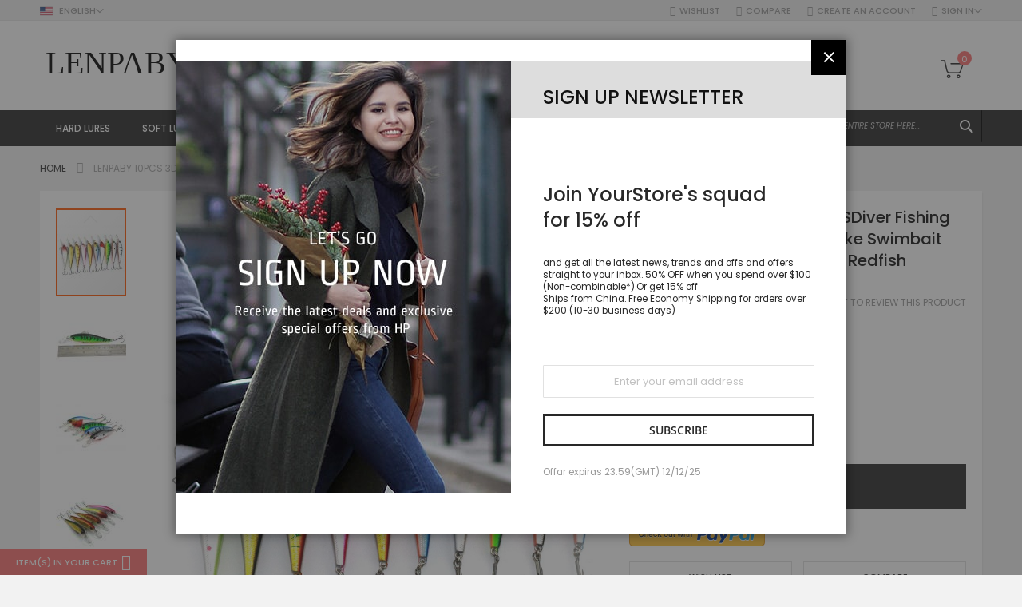

--- FILE ---
content_type: text/html; charset=UTF-8
request_url: https://www.lenpaby.com/lenpaby-10pcs-3d-minnow-sdiver-fishing-lure-with-treble-hook-life-like-swimbait-lure-for-bass-trout-walleye-redfish-10-5cm-9-5g.html
body_size: 30906
content:
 <!doctype html><html lang="en"><head prefix="og: http://ogp.me/ns# fb: http://ogp.me/ns/fb# product: http://ogp.me/ns/product#"> <script>
    var require = {
        "baseUrl": "https://www.lenpaby.com/static/frontend/Codazon/fastest_fashion/en_US"
    };</script> <meta charset="utf-8"/>
<meta name="description" content="LENPABY 10PCS 3D Minnow SDiver Fishing Lure with Treble Hook Life-like Swimbait Lure for Bass Trout Walleye Redfish 10.5CM 9.5G"/>
<meta name="keywords" content="LENPABY 10PCS 3D Minnow SDiver Fishing Lure with Treble Hook Life-like Swimbait Lure for Bass Trout Walleye Redfish 10.5CM 9.5G"/>
<meta name="robots" content="INDEX,FOLLOW"/>
<meta name="viewport" content="width=device-width, initial-scale=1, maximum-scale=1.0, user-scalable=no"/>
<meta name="format-detection" content="telephone=no"/>
<title>LENPABY 10PCS 3D Minnow SDiver Fishing Lure with Treble Hook Life-like Swimbait Lure for Bass Trout Walleye Redfish 10.5CM 9.5G</title>
<link  rel="stylesheet" type="text/css"  media="all" href="https://www.lenpaby.com/static/_cache/merged/76f663e639d49cdbfc48cd9f413d175f.min.css" />
<link  rel="stylesheet" type="text/css"  media="screen and (min-width: 768px)" href="https://www.lenpaby.com/static/frontend/Codazon/fastest_fashion/en_US/css/styles-l.min.css" />
<link  rel="stylesheet" type="text/css"  media="print" href="https://www.lenpaby.com/static/frontend/Codazon/fastest_fashion/en_US/css/print.min.css" />
<link  rel="stylesheet" type="text/css"  media="all" href="https://www.lenpaby.com/static/_cache/merged/ab467c28c43fef1c9b08f9a038ce35a0.min.css" />
<link  rel="icon" type="image/x-icon" href="https://www.lenpaby.com/static/frontend/Codazon/fastest_fashion/en_US/Magento_Theme/favicon.ico" />
<link  rel="shortcut icon" type="image/x-icon" href="https://www.lenpaby.com/static/frontend/Codazon/fastest_fashion/en_US/Magento_Theme/favicon.ico" />
<script  type="text/javascript"  src="https://www.lenpaby.com/static/_cache/merged/3041d2d61f2ab92c4b91ac52a33e560a.min.js"></script>
   <link href='https://fonts.googleapis.com/css?family=Poppins:200,200italic,300,300italic,400,400italic,500,500italic,600italic,600italic,700,700italic,800,800italic,900,900italic&amp;subset=latin,cyrillic-ext,cyrillic,greek-ext,greek,vietnamese,latin-ext' rel='stylesheet' type='text/css' /> <script>

(function() {
    
    if (typeof MtPopUpList === 'undefined') {
        window.MtPopUpList = function() {
            this.Init = function() { console.log('MtPopUpList initialized'); };
            this.Show = function() {};
            this.Hide = function() {};
        };
    }
    
    
    var originalSetInterval = window.setInterval;
    window.setInterval = function(callback, interval) {
        return originalSetInterval(function() {
            try {
                callback();
            } catch (e) {
                if (e.message.includes('MtPopUpList')) {
                    console.log('Suppressed MtPopUpList error');
                } else {
                    throw e;
                }
            }
        }, interval);
    };
})();</script><script type="text/javascript">
	var ThemeOptions = {
		box_wide: 0,
		rtl_layout: 0,
		sticky_header: 1		
	}; 
	if(navigator.userAgent.match(/iPad|iPhone|iPod|iPad Simulator|iPhone Simulator|iPod Simulator/i) !== null){
		document.addEventListener("DOMContentLoaded", function(event) { 
			document.body.classList.add('iMenu');
		});
	}</script> <meta property="og:type" content="og:product" /><meta property="og:title" content="LENPABY&#x20;10PCS&#x20;3D&#x20;Minnow&#x20;SDiver&#x20;Fishing&#x20;Lure&#x20;with&#x20;Treble&#x20;Hook&#x20;Life-like&#x20;Swimbait&#x20;Lure&#x20;for&#x20;Bass&#x20;Trout&#x20;Walleye&#x20;Redfish&#x20;10.5CM&#x20;9.5G" /><meta property="og:image" content="https://www.lenpaby.com/media/catalog/product/cache/0f831c1845fc143d00d6d1ebc49f446a/img/ibank/2018/789/387/8671783987_477709903.jpg" /><meta property="og:description" content="" /><meta property="og:url" content="https://www.lenpaby.com/lenpaby-10pcs-3d-minnow-sdiver-fishing-lure-with-treble-hook-life-like-swimbait-lure-for-bass-trout-walleye-redfish-10-5cm-9-5g.html" /> <meta property="product:price:amount" content="12.33"/> <meta property="product:price:currency" content="USD"/>  <meta name="google-site-verification" content="gPb3wueWCTfSPmbDoM76YLEGFa4HwFeS4xdKCUUyuZI" /></head><body data-container="body" data-mage-init='{"loaderAjax": {}, "loader": { "icon": "https://www.lenpaby.com/static/frontend/Codazon/fastest_fashion/en_US/images/loader-2.gif"}}' itemtype="http://schema.org/Product" itemscope="itemscope" class="catalog-product-view product-lenpaby-10pcs-3d-minnow-sdiver-fishing-lure-with-treble-hook-life-like-swimbait-lure-for-bass-trout-walleye-redfish-10-5cm-9-5g page-layout-1column"> <script>
    try {
        if (!window.localStorage || !window.sessionStorage) {
            throw new Error();
        }

        localStorage.setItem('storage_test', 1);
        localStorage.removeItem('storage_test');
    } catch(e) {
        (function () {
            var Storage = function (type) {
                var data;

                function createCookie(name, value, days) {
                    var date, expires;

                    if (days) {
                        date = new Date();
                        date.setTime(date.getTime()+(days * 24 * 60 * 60 * 1000));
                        expires = '; expires=' + date.toGMTString();
                    } else {
                        expires = '';
                    }
                    document.cookie = name + '=' + value+expires+'; path=/';
                }

                function readCookie(name) {
                    var nameEQ = name + '=',
                        ca = document.cookie.split(';'),
                        i = 0,
                        c;

                    for (i=0; i < ca.length; i++) {
                        c = ca[i];

                        while (c.charAt(0) === ' ') {
                            c = c.substring(1,c.length);
                        }

                        if (c.indexOf(nameEQ) === 0) {
                            return c.substring(nameEQ.length, c.length);
                        }
                    }

                    return null;
                }

                function setData(data) {
                    data = encodeURIComponent(JSON.stringify(data));
                    createCookie(type === 'session' ? getSessionName() : 'localStorage', data, 365);
                }

                function clearData() {
                    createCookie(type === 'session' ? getSessionName() : 'localStorage', '', 365);
                }

                function getData() {
                    var data = type === 'session' ? readCookie(getSessionName()) : readCookie('localStorage');

                    return data ? JSON.parse(decodeURIComponent(data)) : {};
                }

                function getSessionName() {
                    if (!window.name) {
                        window.name = new Date().getTime();
                    }

                    return 'sessionStorage' + window.name;
                }

                data = getData();

                return {
                    length: 0,
                    clear: function () {
                        data = {};
                        this.length = 0;
                        clearData();
                    },

                    getItem: function (key) {
                        return data[key] === undefined ? null : data[key];
                    },

                    key: function (i) {
                        var ctr = 0,
                            k;

                        for (k in data) {
                            if (ctr.toString() === i.toString()) {
                                return k;
                            } else {
                                ctr++
                            }
                        }

                        return null;
                    },

                    removeItem: function (key) {
                        delete data[key];
                        this.length--;
                        setData(data);
                    },

                    setItem: function (key, value) {
                        data[key] = value.toString();
                        this.length++;
                        setData(data);
                    }
                };
            };

            window.localStorage.__proto__ = window.localStorage = new Storage('local');
            window.sessionStorage.__proto__ = window.sessionStorage = new Storage('session');
        })();
    }</script>         <script type="text/x-magento-init">
{	"*":{
		"Magento_Theme/js/fastest_fashion":{}
	}
}</script>  <script>
        require.config({
            deps: [
                'jquery',
                'mage/translate',
                'jquery/jquery-storageapi'
            ],
            callback: function ($) {
                'use strict';

                var dependencies = [],
                    versionObj;

                $.initNamespaceStorage('mage-translation-storage');
                $.initNamespaceStorage('mage-translation-file-version');
                versionObj = $.localStorage.get('mage-translation-file-version');

                 if (versionObj.version !== 'f659c47fb0e247b010d0e0a94196bd75063ed759') {
                    dependencies.push(
                        'text!js-translation.json'
                    );

                }

                require.config({
                    deps: dependencies,
                    callback: function (string) {
                        if (typeof string === 'string') {
                            $.mage.translate.add(JSON.parse(string));
                            $.localStorage.set('mage-translation-storage', string);
                            $.localStorage.set(
                                'mage-translation-file-version',
                                {
                                    version: 'f659c47fb0e247b010d0e0a94196bd75063ed759'
                                }
                            );
                        } else {
                            $.mage.translate.add($.localStorage.get('mage-translation-storage'));
                        }
                    }
                });
            }
        });</script>  <script type="text/x-magento-init">
    {
        "*": {
            "mage/cookies": {
                "expires": null,
                "path": "/",
                "domain": ".www.lenpaby.com",
                "secure": false,
                "lifetime": "3600"
            }
        }
    }</script>   <noscript><div class="message global noscript"><div class="content"><p><strong>JavaScript seems to be disabled in your browser.</strong> <span>For the best experience on our site, be sure to turn on Javascript in your browser.</span></p></div></div></noscript>      <!-- BEGIN GOOGLE ANALYTICS CODE --><script type="text/x-magento-init">
{
    "*": {
        "Magento_GoogleAnalytics/js/google-analytics": {
            "isCookieRestrictionModeEnabled": 0,
            "currentWebsite": 1,
            "cookieName": "user_allowed_save_cookie",
            "ordersTrackingData": [],
            "pageTrackingData": {"optPageUrl":"","isAnonymizedIpActive":"0","accountId":"UA-131271665-1"}        }
    }
}</script><!-- END GOOGLE ANALYTICS CODE -->   <div style="display: none;" id="paypal-express-in-context-checkout-main"></div><script type="text/x-magento-init">
    {"*":{"Magento_Paypal\/js\/in-context\/express-checkout":{"id":"paypal-express-in-context-checkout-main","path":"https:\/\/www.lenpaby.com\/paypal\/express\/gettoken\/","merchantId":"ecfq@qq.com","button":true,"clientConfig":{"locale":"en_US","environment":"production","button":["paypal-express-in-context-checkout-main"]}}}}</script> <!-- Facebook Pixel Code - Remmote © --><script> 
!function(f,b,e,v,n,t,s){if(f.fbq)return;n=f.fbq=function(){n.callMethod? 
n.callMethod.apply(n,arguments):n.queue.push(arguments)};if(!f._fbq)f._fbq=n; 
n.push=n;n.loaded=!0;n.version='2.0';n.queue=[];t=b.createElement(e);t.async=!0; 
t.src=v;s=b.getElementsByTagName(e)[0];s.parentNode.insertBefore(t,s)}(window, 
document,'script','//connect.facebook.net/en_US/fbevents.js');

fbq('init',  '268136381275481');
fbq('track', 'PageView');

fbq('track', 'ViewContent'); //]]>
</script><noscript><img height="1" width="1" style="display:none" alt="Facebook Pixel" src="https://www.facebook.com/tr?id=268136381275481&ev=PageView&noscript=1"/></noscript><!-- End Facebook Pixel Code - Remmote © --><div id="remmote-fbpixel-content"></div><script> require(['jquery', 'jquery/ui'], function($){ $(document).ready(function() { var productId = ''; $('#product-addtocart-button, .tocart').click(function(){ if($(this).attr('id') == 'product-addtocart-button'){ productId = $("#product_addtocart_form input[name='product']").val(); } else if ($(this).hasClass("tocart")){ var dataPostAttr = $(this).attr('data-post'); if (typeof dataPostAttr !== typeof undefined && dataPostAttr !== false) { var productData = jQuery.parseJSON($(this).attr('data-post')); if(productData.data.product){ productId = productData.data.product; } } else { productId = $(this).closest("form").find("input[name='product']").val(); } } if(productId){ $.ajax({ url: "https://www.lenpaby.com/remmotefacebookpixel/trackevent/addtocart/", data: {product_id:productId}, type: "POST" }).done(function (data) { if(data.tracking_code){ $('#remmote-fbpixel-content').html('<script>'+data.tracking_code+'<\/script>'); } else { $('#remmote-fbpixel-content').html(''); } }); } }); $('.newsletter .actions .subscribe').click(function(){ var email = $(this).closest("form").find("input[name='email']").val(); if(email){ $.ajax({ url: "https://www.lenpaby.com/remmotefacebookpixel/trackevent/lead/", data: {}, type: "POST" }).done(function (data) { if(data.tracking_code){ $('#remmote-fbpixel-content').html('<script>'+data.tracking_code+'<\/script>');
                        } else {
                            $('#remmote-fbpixel-content').html('');
                        }
                    });
                }
            });

  		});
	});</script><div class="page-wrapper"><header class="page-header"><div class="panel wrapper"><div class="panel header"><div class="header-stores">      <div class="switcher language switcher-language" data-ui-id="language-switcher" id="switcher-language"><strong class="label switcher-label"><span>Language</span></strong> <div class="actions dropdown options switcher-options"><div class="action toggle switcher-trigger" id="switcher-language-trigger"><strong class="view-default"><span class="lang-flag default"><img src="https://www.lenpaby.com/static/frontend/Codazon/fastest_fashion/en_US/images/flags/flag_default.gif" alt="default" /></span> <span class="lang-name">English</span></strong></div><ul class="dropdown switcher-dropdown" data-mage-init='{"dropdownDialog":{ "appendTo":"#switcher-language > .options", "triggerTarget":"#switcher-language-trigger", "closeOnMouseLeave": false, "triggerClass":"active", "parentClass":"active", "buttons":null}}'>    <li class="view-fashion_rtl switcher-option"><a href="#" data-post='{"action":"https:\/\/www.lenpaby.com\/lenpaby-10pcs-3d-minnow-sdiver-fishing-lure-with-treble-hook-life-like-swimbait-lure-for-bass-trout-walleye-redfish-10-5cm-9-5g.html?___store=fashion_rtl&amp;___from_store=default","data":{"uenc":"[base64]","___store":"fashion_rtl"}}'><span class="lang-flag fashion_rtl"><img src="https://www.lenpaby.com/static/frontend/Codazon/fastest_fashion/en_US/images/flags/flag_fashion_rtl.gif" alt="fashion_rtl" /></span> <span class="lang-name">Right To Left</span></a></li>    <li class="view-default_french switcher-option"><a href="#" data-post='{"action":"https:\/\/www.lenpaby.com\/lenpaby-10pcs-3d-minnow-sdiver-fishing-lure-with-treble-hook-life-like-swimbait-lure-for-bass-trout-walleye-redfish-10-5cm-9-5g.html?___store=default_french&amp;___from_store=default","data":{"uenc":"[base64]","___store":"default_french"}}'><span class="lang-flag default_french"><img src="https://www.lenpaby.com/static/frontend/Codazon/fastest_fashion/en_US/images/flags/flag_default_french.gif" alt="default_french" /></span> <span class="lang-name">French</span></a></li>  </ul></div></div>  </div> <a class="action skip contentarea" href="#contentarea"><span>Skip to Content</span></a><ul class="header links">  <li class="greet welcome" data-bind="scope: 'customer'"><!-- ko if: customer().fullname --><span data-bind="text: new String('Welcome, %1!').replace('%1', customer().firstname)"></span> <!-- /ko --><!-- ko ifnot: customer().fullname --><span data-bind='html:"Fishing&#x20;Lures&#x20;&amp;amp&#x3B;&#x20;Baits&#x20;&#x7C;&#x20;Lenpaby&#x20;Shops&#x20;welcome&#x20;msg&#x21;"'></span>  <!-- /ko --></li> <script type="text/x-magento-init">
        {
            "*": {
                "Magento_Ui/js/core/app": {
                    "components": {
                        "customer": {
                            "component": "Magento_Customer/js/view/customer"
                        }
                    }
                }
            }
        }</script>  <li class="link wishlist" data-bind="scope: 'wishlist'"><a href="https://www.lenpaby.com/wishlist/">Wishlist <!-- ko if: wishlist().counter --><span data-bind="text: wishlist().counter" class="counter qty"></span> <!-- /ko --></a></li> <script type="text/x-magento-init">
    {
        "*": {
            "Magento_Ui/js/core/app": {
                "components": {
                    "wishlist": {
                        "component": "Magento_Wishlist/js/view/wishlist"
                    }
                }
            }
        }
    }</script> <li class="item link compare" data-bind="scope: 'compareProducts'" data-role="compare-products-link"><a class="action compare no-display" title="Compare" data-bind="attr: {'href': compareProducts().listUrl}, css: {'no-display': !compareProducts().count}" >Compare <!-- ko if: compareProducts().count --><span class="counter qty" data-bind="text: compareProducts().countCaption"></span> <!-- /ko --></a></li> <script type="text/x-magento-init">
{"[data-role=compare-products-link]": {"Magento_Ui/js/core/app": {"components":{"compareProducts":{"component":"Magento_Catalog\/js\/view\/compare-products"}}}}}</script> <li class="authorization-link switcher log-in" id="authorization-top-link">  <a style="display:none" class="log-in link" href="https://www.lenpaby.com/customer/account/login/referer/[base64]/">Sign In</a> <div class="actions dropdown options switcher-options"><div class="action toggle switcher-trigger" id="authorization-trigger">Sign In</div><div style="display:none;" id="cdz-login-form-dropdown" class="cdz-login-form-dropdown dropdown switcher-dropdown" data-mage-init='{"dropdownDialog":{ "appendTo":"#authorization-top-link > .options", "triggerTarget":"#authorization-trigger", "closeOnMouseLeave": false, "triggerClass":"active", "parentClass":"active", "buttons":null}}'>  <div class="block block-customer-login"><div class="block-content" ><form class="form form-login" action="https://www.lenpaby.com/customer/account/loginPost/" method="post" data-mage-init='{"validation":{}}'><input name="form_key" type="hidden" value="7luKKacBRhj0Im8V" /> <fieldset class="fieldset login" data-hasrequired="* Required Fields"><div class="field email required"><!--<label class="label" for="email"><span>Email</span></label>--><div class="control"><input placeholder="Email" name="login[username]" value=""  autocomplete="off" type="email" class="input-text" title="Email" data-validate="{required:true, 'validate-email':true}"/></div></div><div class="field password required"><!--<label for="pass" class="label"><span>Password</span></label>--><div class="control"><input placeholder="Password" name="login[password]" type="password"  autocomplete="off" class="input-text" title="Password" data-validate="{required:true, 'validate-password':true}"/></div></div> <div class="actions-toolbar"><div class=""><button type="submit" class="action login primary" name="send"><span>Login</span></button></div><!--<a class="action create primary" href="https://www.lenpaby.com/customer/account/create/"><span>Sign up</span></a>--><div class="secondary"><a class="action remind" href="https://www.lenpaby.com/customer/account/forgotpassword/"><span>Forgot Your Password?</span></a></div></div></fieldset></form></div></div></div></div></li><li><a href="https://www.lenpaby.com/customer/account/create/" class="register-link" >Create an Account</a></li></ul></div></div><div class="header-wrapper-content sticky-menu"><div class="header content">   <span data-action="toggle-nav" class="action nav-toggle"><span>Toggle Nav</span></span>  <a class="logo" href="https://www.lenpaby.com/" title="Fishing Lures &amp; Baits | Lenpaby Shops"> <img class="main-logo" src="https://www.lenpaby.com/static/frontend/Codazon/fastest_fashion/en_US/images/logo.svg" alt="Fishing Lures &amp; Baits | Lenpaby Shops" width="200" height="58" /> <img class="small-logo" src="https://www.lenpaby.com/media/codazon/themeoptions/background/LENPABY_logo.jpg" alt="Fishing Lures &amp; Baits | Lenpaby Shops" width="200" height="58" /></a>   <div data-block="minicart" class="minicart-wrapper"><a class="action showcart" href="https://www.lenpaby.com/checkout/cart/" data-bind="scope: 'minicart_content'"><span class="text">My Cart</span> <span class="price-label" data-bind="html: getCartParam('subtotal')"><!-- ko if: getCartParam('subtotal') --><!-- ko text: getCartParam('subtotal') --><!-- /ko --><!-- /ko --><!-- ko ifnot: getCartParam('subtotal') --><!-- ko i18n: '0.00' --><!-- /ko --><!-- /ko --></span> <span class="counter qty empty" data-bind="css: { empty: !!getCartParam('summary_count') == false }, blockLoader: isLoading"><span class="counter-number"><!-- ko ifnot: getCartParam('summary_count') --><!-- ko i18n: '0 ' --><!-- /ko --><!-- /ko --><!-- ko if: getCartParam('summary_count') --><!-- ko text: getCartParam('summary_count') --><!-- /ko --><!-- /ko --></span> <span class="counter-label"><!-- ko if: getCartParam('summary_count') --><!-- ko text: getCartParam('summary_count') --><!-- /ko --><!-- ko i18n: 'items' --><!-- /ko --><!-- /ko --></span></span></a>  <div class="block block-minicart empty" data-role="dropdownDialog" data-mage-init='{"dropdownDialog":{ "appendTo":"[data-block=minicart]", "triggerTarget":".showcart", "timeout": "2000", "closeOnMouseLeave": false, "closeOnEscape": true, "triggerClass":"active", "parentClass":"active", "buttons":[]}}'><div id="minicart-content-wrapper" data-bind="scope: 'minicart_content'"><!-- ko template: getTemplate() --><!-- /ko --></div></div> <script>
        window.checkout = {"shoppingCartUrl":"https:\/\/www.lenpaby.com\/checkout\/cart\/","checkoutUrl":"https:\/\/www.lenpaby.com\/checkout\/","updateItemQtyUrl":"https:\/\/www.lenpaby.com\/checkout\/sidebar\/updateItemQty\/","removeItemUrl":"https:\/\/www.lenpaby.com\/checkout\/sidebar\/removeItem\/","imageTemplate":"Magento_Catalog\/product\/image_with_borders","baseUrl":"https:\/\/www.lenpaby.com\/","minicartMaxItemsVisible":5,"websiteId":"1","maxItemsToDisplay":10,"customerLoginUrl":"https:\/\/www.lenpaby.com\/customer\/account\/login\/","isRedirectRequired":false,"autocomplete":"off","captcha":{"user_login":{"isCaseSensitive":false,"imageHeight":50,"imageSrc":"","refreshUrl":"https:\/\/www.lenpaby.com\/captcha\/refresh\/","isRequired":false},"guest_checkout":{"isCaseSensitive":false,"imageHeight":50,"imageSrc":"","refreshUrl":"https:\/\/www.lenpaby.com\/captcha\/refresh\/","isRequired":false}}};</script><script type="text/x-magento-init">
    {
        "[data-block='minicart']": {
            "Magento_Ui/js/core/app": {"components":{"minicart_content":{"children":{"subtotal.container":{"children":{"subtotal":{"children":{"subtotal.totals":{"config":{"display_cart_subtotal_incl_tax":0,"display_cart_subtotal_excl_tax":1,"template":"Magento_Tax\/checkout\/minicart\/subtotal\/totals"},"children":{"subtotal.totals.msrp":{"component":"Magento_Msrp\/js\/view\/checkout\/minicart\/subtotal\/totals","config":{"displayArea":"minicart-subtotal-hidden","template":"Magento_Msrp\/checkout\/minicart\/subtotal\/totals"}}},"component":"Magento_Tax\/js\/view\/checkout\/minicart\/subtotal\/totals"}},"component":"uiComponent","config":{"template":"Magento_Checkout\/minicart\/subtotal"}}},"component":"uiComponent","config":{"displayArea":"subtotalContainer"}},"item.renderer":{"component":"uiComponent","config":{"displayArea":"defaultRenderer","template":"Magento_Checkout\/minicart\/item\/default"},"children":{"item.image":{"component":"Magento_Catalog\/js\/view\/image","config":{"template":"Magento_Catalog\/product\/image","displayArea":"itemImage"}},"checkout.cart.item.price.sidebar":{"component":"uiComponent","config":{"template":"Magento_Checkout\/minicart\/item\/price","displayArea":"priceSidebar"}}}},"extra_info":{"component":"uiComponent","config":{"displayArea":"extraInfo"}},"promotion":{"component":"uiComponent","config":{"displayArea":"promotion"}}},"config":{"itemRenderer":{"default":"defaultRenderer","simple":"defaultRenderer","virtual":"defaultRenderer"},"template":"Magento_Checkout\/minicart\/content"},"component":"Magento_Checkout\/js\/view\/minicart"}},"types":[]} },
        "*": {
            "Magento_Ui/js/block-loader": "https://www.lenpaby.com/static/frontend/Codazon/fastest_fashion/en_US/images/loader-1.gif"
        }
    }</script></div></div><div class="header-wrapper-middle"> <div class="mobile-search-wrapper"><div class="mobile-search-content block block-search" id="mobile-search-content"><div class="mobile-search-form-container" id="mobile-search-form-container"></div></div></div><script type="text/javascript">
require(['jquery'],function($){
    var $searchform = $('#search_mini_form'), $mbwrap = $('#mobile-search-form-container'), $pcwrap = $('#search-content .search-form-container').first();
    var winwidth = window.innerWidth, adapt = 768;
    function searchPosition(winwidth){
        if (winwidth < adapt) {
            $searchform.appendTo($mbwrap);
            $('[data-action="advanced-search"]',$searchform).css('display','none');
        }else{
            $searchform.appendTo($pcwrap);
            $('[data-action="advanced-search"]',$searchform).css('display','');
        }
    }
    searchPosition(winwidth);
    $(window).resize(function(){
        var newwidth = window.innerWidth;
        if( (winwidth < adapt && newwidth >= adapt) || (winwidth >= adapt && newwidth < adapt) ){
            searchPosition(newwidth);
            winwidth = newwidth;
        }
    });
});</script></div><div class="header-wrapper-bottom"><div class="header content"><div class="header-main-menu">   <div class="sections nav-sections"> <div class="section-items nav-sections-items" data-mage-init='{"tabs":{"openedState":"active"}}'>  <div class="section-item-title nav-sections-item-title" data-role="collapsible"><a class="nav-sections-item-switch" data-toggle="switch" href="#store.menu">Menu</a></div><div class="section-item-content nav-sections-item-content" id="store.menu" data-role="content"> <div class="menu-container"> <div class="widget block block-static-block"><div class="cdz-main-menu">  <div class="cdz-menu cdz-horizontal-menu   cdz-translate" id="menu-3-6968b3f4b7b56" data-mage-init='{"megamenu":{"dropdownEffect":"translate","type":"0"}}'><ul class="groupmenu"> <li class="item level0  level-top parent" > <a class="menu-link" href="https://www.lenpaby.com/"> <span>Hard Lures</span></a>  <ul class="groupmenu-drop"> <li class="item level1  text-content" >   <div class=" groupmenu-drop-content groupmenu-width-24" style=" "> <div class="row"> <div class="col-sm-6"><p class="groupdrop-title">Minnow Lures</p>
<ul class="groupdrop-link">
<li class="item"><a href="https://www.lenpaby.com/lenpaby-10pcs-18cm-26g-hard-diving-big-minnow-fishing-lures-bass-wobbler-pike-carp-crappie-catfish-perch-fishing-baits.html">hard diving big minnow fishing lures</a></li>
<li class="item"><a href="https://www.lenpaby.com/lenpaby-5pcs-8cm-8-5g-hard-diving-minnow-fishing-lures-wobbler-pike-carp-trout-perch-catfish-pesca-fishing-baits.html"> hard diving minnow fishing lures</a></li>
<li class="item"><a href="https://www.lenpaby.com/lenpaby-8pcs-hard-minnow-fishing-lures-bass-wobbler-pike-carp-trout-perch-catfish-fishing-baits-9-5cm-7-8g.html">hard minnow fishing lures bass wobbler </a></li>
<li class="item"><a href="https://www.lenpaby.com/lenpaby-8pcs-lot-shallow-diving-hard-plastic-minnow-fishing-lures-japan-hooks-sinking-baits-saltwater-freshwater-for-salmon-trout-5cm-1-97-2-1g.html"> Shallow Diving Hard Plastic </a></li>
<li class="item"><a href="https://www.lenpaby.com/lenpaby-8pcs-lot-saltwater-freshwater-plastic-shallow-minnow-trolling-fishing-lure-3d-eyes-fishing-bait-laser-minnow-fishing-lures-ccarp-bass-trout-perch-fishing-baits-8cm-3-15-6-3g.html">Saltwater/freshwater Plastic Shallow</a></li>
</ul></div> <div class="col-sm-6"><p class="groupdrop-title">Popper Lures</p>
<ul class="groupdrop-link">
<li class="item"><a href="https://www.lenpaby.com/lenpaby25pcs-minnow-popper-fishing-lamp-ciciada-mixed-fishing-lures-kit-wobbler-pike-carp-trout-perch-crappie-catfish-fishing-baits-set-tackles.html">minnow popper fishing</a></li>
<li class="item"><a href="https://www.lenpaby.com/lenpaby-pack-of-8-floating-hard-plastic-baits-topwater-chugger-popper-fshing-lures-for-bass-and-trout-japan-carbon-hook-6-5cm-2-56-6-6g.html"> Floating Hard Plastic Baits Topwater </a></li>
<li class="item"><a href="https://www.lenpaby.com/lenpaby-5-pcs-topwater-lures-floating-surface-hard-popper-fishing-hooks-baits-tackle-6cm-2-36-5g.html"> Topwater Lures Floating Surface Hard</a></li>
<li class="item"><a href="https://www.lenpaby.com/lenpaby-8pcs-surface-hard-fishing-lure-topwater-protein-popper-carp-fishing-hard-bait-with-sharp-hooks-pesca-fly-fishing-bait-5-5cm-2-16-5-5g.html">Surface Hard Fishing Lure </a></li>
<li class="item"><a href="https://www.lenpaby.com/lenpaby-10pcs-9g-7cm-popper-topwater-floating-crank-fishing-lures-wobble-bass-fishing-baits-pesca-fishing-tackles.html">Popper Topwater Floating crank fishing lures</a></li>
</ul></div> <div class="col-sm-6"><p class="groupdrop-title">Penceil Vib Lures</p>
<ul class="groupdrop-link">
<li class="item"><a href="https://www.lenpaby.com/lenpaby-5pcs-hard-metal-trolling-spinnerbaits-blade-wobblers-vibration-sequins-spoons-9-8cm-15g-4-hooks.html">hard metal trolling spinnerbaits blade</a></li>
<li class="item"><a href="https://www.lenpaby.com/lenpaby-8pcs-5-5cm-11g-hard-metal-vib-fishing-lures-wobbler-pike-carp-trout-perch-catfish-fishing-baits.html">hard metal vib fishing lures wobbler pike </a></li>
<li class="item"><a href="https://www.lenpaby.com/lenpaby-8pcs-sinking-rattling-wiggler-vib-lipless-crankbaits-hard-fishing-lures-vibe-vibration-rattle-hooks-for-sea-bass-trout-5-5cm-2-16-6-6g.html">Sinking Rattling Wiggler VIB Lipless Crankbaits </a></li>
<li class="item"><a href="https://www.lenpaby.com/lenpaby-8pcs-hard-game-vib-fishing-lures-bass-wobbler-catfish-pike-carp-trout-perch-fishing-baits-9cm-28g.html">hard game vib fishing lures bass </a></li>
<li class="item"><a href="https://www.lenpaby.com/lenpaby-8pcs-sinking-rattling-wiggler-vib-lipless-crankbaits-hard-fishing-lures-wobbler-for-sea-bass-trout-7-5cm-2-95-14-6g.html">Sinking Rattling Wiggler VIB Lipless Crankbaits</a></li>
</ul></div> <div class="col-sm-6"><div class="groupdrop-banner"><a href="#"><img class="img-responsive" src="https://www.lenpaby.com/media/wysiwyg/codazon/menu/bannertt01.jpg" alt="" /></a></div></div></div></div></li></ul> </li> <li class="item level0  level-top parent" > <a class="menu-link" href="https://www.lenpaby.com/Soft-Lures.html"> <span>Soft Lures</span></a>  <ul class="groupmenu-drop"> <li class="item level1  text-content" >   <div class=" groupmenu-drop-content groupmenu-width-24" style=" "> <div class="row"> <div class="col-sm-6"><div class="groupdrop-banner space-s"><a href="https://www.lenpaby.com/soft-lures.html"><img class="img-responsive" src="https://www.lenpaby.com/media/wysiwyg/codazon/menu/menu-imgtt01.jpg" alt="" /></a></div>
<p class="groupdrop-title">Soft Lures</p>
<ul class="groupdrop-link">
<li class="item"><a href="https://www.lenpaby.com/lenpaby-10pcs-metal-sequin-spinner-spoon-fishing-lures-artificial-peche-wobble-bass-japan-hooks-fishing-baits-isca-pesca-fishing-tackles.html">metal sequin spinner spoon Fishing Soft Lure</a></li>
<li class="item"><a href="https://www.lenpaby.com/lenpaby-10pcs-spinnerbait-blades-fishing-lure-with-painted-blades-matching-grub-body-6-3-6-2g.html">Spinnerbait Blades Fishing Soft Lure </a></li>
<li class="item"><a href="https://www.lenpaby.com/lenpaby-6pcs-lot-toad-soft-plastic-fishing-lures-hollow-body-topwater-frog-bass-bait-4cm-1-57-6g.html">6PCS Frog Bass Bait </a></li>
<li class="item"><a href="https://www.lenpaby.com/lenpaby-6pcs-luminous-shrimp-soft-pike-fishing-lures-wobble-bass-fishing-baits-pesca-fishing-tackles-7-5cm-6-6g.html">luminous shrimp soft pike fishing lures</a></li>
</ul></div> <div class="col-sm-6"><div class="groupdrop-banner space-s"><a href="#"><img class="img-responsive" src="https://www.lenpaby.com/media/wysiwyg/codazon/menu/menu-imgtt02.jpg" alt="" /></a></div>
<p class="groupdrop-title">Spoon Lures</p>
<ul class="groupdrop-link">
<li class="item"><a href="https://www.lenpaby.com/http://www.lenpaby.com/lenpaby-5pcs-hard-metal-trolling-spinnerbaits-blade-wobblers-vibration-sequins-spoons-9-8cm-15g-4-hooks.html"> hard metal trolling spinner</a></li>
<li class="item"><a href="https://www.lenpaby.com/lenpaby-5pcs-lot-original-rooster-tail-spinnerbait-lure-with-painted-two-blade-spinner-baits-kit-saltwater-freshwater-for-bass-trout-4-5g.html">Original Rooster Tail Spinnerbait Lure</a></li>
<li class="item"><a href="https://www.lenpaby.com/lenpaby-10pcs-7cm-21g-hard-metal-miter-sequins-spinner-spoon-fishing-lures-wobbler-pike-carp-trout-perch-fishing-baits.html">hard metal miter sequins spinner spoon</a></li>
<li class="item"><a href="https://www.lenpaby.com/lenpaby-5pcsclassic-rooster-tail-spinnerbait-lure-with-painted-blade-spinner-baits-kit-saltwater-freshwater-for-bass-trout-8cm-3-15-6g.html">Classic Rooster Tail Spinnerbait</a></li>
<li class="item"><a href="https://www.lenpaby.com/lenpaby-4pcs-lot-spinnerbait-buzzbait-fishing-lure-spinner-baits-with-silicone-skirts-and-holographic-painted-blades-20-5g-0-72oz.html">buzzbait Fishing Lure Spinner Baits </a></li>
</ul></div> <div class="col-sm-12"><img src="https://www.lenpaby.com/media/wysiwyg/menu-imgtt03.jpg" alt="" /></div></div></div></li></ul> </li> <li class="item level0  level-top parent" > <a class="menu-link" href="https://www.lenpaby.com/fishing-set.html"> <span>Fishing Set</span></a>  <ul class="groupmenu-drop"> <li class="item level1  text-content" >   <div class=" groupmenu-drop-content groupmenu-width-24" style=" "> <div class="row"> <div class="col-sm-6"><div class="groupdrop-banner space-s"><a href="#"><img class="img-responsive" src="https://www.lenpaby.com/media/wysiwyg/codazon/menu/menu-imgtt07.jpg" alt="" /></a></div>
<p class="groupdrop-title">Fishing Set 5pcs</p>
<ul class="groupdrop-link">
<li class="item"><a href="https://www.lenpaby.com/lenpaby-5pcs-lot-original-rooster-tail-spinnerbait-lure-with-painted-two-blade-spinner-baits-kit-saltwater-freshwater-for-bass-trout-4-5g.html">Original Rooster Tail Spinnerbait Lure</a></li>
<li class="item"><a href="https://www.lenpaby.com/lenpaby-5-pcs-attractants-baits-metal-vib-fishing-lure-with-feather-hook-bass-crankbaits-hard-baits-5-5cm-2-17-11g.html">Attractants Baits Metal VIB Fishing Lure </a></li>
<li class="item"><a href="https://www.lenpaby.com/lenpaby-5pcs-rattling-game-vib-fishing-lures-crank-hard-plastic-fishing-baits-vibe-vibration-bass-trout-fishing-tackles-5-5cm-2-17-7-5g.html">Rattling game VIB fishing lures Crank Hard plastic Fishing</a></li>
<li class="item"><a href="https://www.lenpaby.com/hengjia-5pcs-lot-top-water-popper-plastic-fishing-lures-wobble-bass-crank-fishing-baits-tackles-6-5cm-13g.html">top water popper plastic fishing lures </a></li>
<li class="item"><a href="https://www.lenpaby.com/lenpaby-5pcs-original-rooster-tail-spinnerbait-lure-with-sequins-paillette-spoon-fishing-lures-spinner-baits-kit-saltwater-freshwater-for-bass-trout-8cm-3-15-6g.html">Original Rooster Tail Spinnerbait Lure</a></li>
</ul></div> <div class="col-sm-6"><div class="groupdrop-banner space-s"><a href="#"><img class="img-responsive" src="https://www.lenpaby.com/media/wysiwyg/codazon/menu/menu-imgtt08.jpg" alt="" /></a></div>
<p class="groupdrop-title">Fishing Set 8pcs</p>
<ul class="groupdrop-link">
<li class="item"><a href="https://www.lenpaby.com/lenpaby-8pcs-lot-shallow-diving-hard-plastic-minnow-fishing-lures-japan-hooks-sinking-baits-saltwater-freshwater-for-salmon-trout-5cm-1-97-2-1g.html">Shallow Diving Hard Plastic Minnow</a></li>
<li class="item"><a href="https://www.lenpaby.com/lenpaby-8pcs-surface-hard-fishing-lure-topwater-protein-popper-carp-fishing-hard-bait-with-sharp-hooks-pesca-fly-fishing-bait-5-5cm-2-16-5-5g.html">Surface Hard Fishing Lure Topwater Protein Popper Carp Fishing  </a></li>
<li class="item"><a href="https://www.lenpaby.com/lenpaby-8pcs-hard-minnow-fishing-lures-bass-wobbler-pike-carp-trout-perch-catfish-fishing-baits-9-5cm-7-8g.html">hard minnow fishing lures bass wobbler pike</a></li>
<li class="item"><a href="https://www.lenpaby.com/lenpaby-8pcs-lot-mini-crankbaits-floating-panfish-lures-crank-bass-fishing-baits-5-5cm-2-16-8g.html"> Mini Crankbaits Floating Panfish Lures Crank </a></li>
<li class="item"><a href="https://www.lenpaby.com/lenpaby-pack-of-8-hard-plastic-minnow-fishing-lures-crankbaits-bass-trout-carp-catfish-fishing-baits-pesca-tackle-7cm-2-76-8-1g.html"> Hard Plastic Minnow Fishing Lures Crankbaits Bass</a></li>
</ul></div> <div class="col-sm-6"><div class="groupdrop-banner space-s"><a href="#"><img class="img-responsive" src="https://www.lenpaby.com/media/wysiwyg/codazon/menu/menu-imgtt09.jpg" alt="" /></a></div>
<p class="groupdrop-title">Fishing Set 10pcs</p>
<ul class="groupdrop-link">
<li class="item"><a href="https://www.lenpaby.com/lenpaby-10pcs-rooster-tail-spinner-bait-lure-with-painted-willow-blade-for-bass-trout-8cm-3-15-7-4g.html">Rooster Tail Spinner Bait Lure with Painted </a></li>
<li class="item"><a href="https://www.lenpaby.com/lenpaby-10pcs-mini-fishing-casting-metal-spoon-lure-grasshoppers-shape-for-bass-trout-and-pike-4-3cm-1-69-6g.html">Mini Fishing Casting Metal Spoon Lure </a></li>
<li class="item"><a href="https://www.lenpaby.com/lenpaby-10pcs-7cm-21g-hard-metal-miter-sequins-spinner-spoon-fishing-lures-wobbler-pike-carp-trout-perch-fishing-baits.html">hard metal miter sequins spinner spoon fishing</a></li>
<li class="item"><a href="https://www.lenpaby.com/lenpaby-10pcs-10cm-14g-hard-diving-minnow-fishing-lures-wobbler-pike-carp-trout-perch-catfish-fishing-baits-pesca-fishing-tackles.html"> 10CM 14G hard diving minnow fishing </a></li>
<li class="item"><a href="https://www.lenpaby.com/lenpaby-10pcs-fishing-lures-clear-plastic-unpainted-crankbait-fishing-lures-blank-lure-bodies-for-making-lures-9cm-3-54-10g.html">Fishing lures Clear Plastic Unpainted Crankbait</a></li>
</ul></div> <div class="col-sm-6"><div class="groupdrop-banner"><a href="#"><img class="img-responsive" src="https://www.lenpaby.com/media/wysiwyg/codazon/menu/menu-imgtt10.jpg" alt="" /></a></div></div></div></div></li></ul> </li> <li class="item level0  level-top parent" > <a class="menu-link" href=""> <span>Lures Category</span></a>  <ul class="groupmenu-drop"> <li class="item level1  text-content" style="background-color: #eef2f6;">   <div class=" groupmenu-drop-content groupmenu-width-5" style=" background-color: #eef2f6;"> <p><ul><li  class="level1 nav-1 item first"><a class="menu-link" href="https://www.lenpaby.com/what-is-new.html" ><span>What&#039;s New</span></a></li><li  class="level1 nav-2 item"><a class="menu-link" href="https://www.lenpaby.com/minnow-lures.html" ><span>Minnow Lures</span></a></li><li  class="level1 nav-3 item"><a class="menu-link" href="https://www.lenpaby.com/popper-lures.html" ><span>Popper Lures</span></a></li><li  class="level1 nav-4 item"><a class="menu-link" href="https://www.lenpaby.com/collections/" ><span>Penceil Vib Lures</span></a></li><li  class="level1 nav-5 item"><a class="menu-link" href="https://www.lenpaby.com/training.html" ><span>Crank Lures</span></a></li><li  class="level1 nav-6 item"><a class="menu-link" href="https://www.lenpaby.com/outdoor.html" ><span>lead fish lure</span></a></li><li  class="level1 nav-7 item"><a class="menu-link" href="https://www.lenpaby.com/fishing-set.html" ><span>Fishing Set</span></a></li><li  class="level1 nav-8 item"><a class="menu-link" href="https://www.lenpaby.com/squid-jigs.html" ><span>Squid Jigs</span></a></li><li  class="level1 nav-9 item"><a class="menu-link" href="https://www.lenpaby.com/jewelry.html" ><span>Frog Lures</span></a></li><li  class="level1 nav-10 item"><a class="menu-link" href="https://www.lenpaby.com/soft-lures.html" ><span>Soft Lures</span></a></li><li  class="level1 nav-11 item"><a class="menu-link" href="https://www.lenpaby.com/spoon-lures.html" ><span>Spoon Lures</span></a></li><li  class="level1 nav-12 item"><a class="menu-link" href="https://www.lenpaby.com/hooks.html" ><span>Hooks</span></a></li><li  class="level1 nav-13 item"><a class="menu-link" href="https://www.lenpaby.com/hard-lures.html" ><span>Hard Lures</span></a></li><li  class="level1 nav-14 item last"><a class="menu-link" href="https://www.lenpaby.com/lead-fish.html" ><span>Lead Fish</span></a></li></ul></p> </div></li></ul> </li> <li class="item level0  level-top parent" > <a class="menu-link" href="https://www.lenpaby.com/what-is-new.html"> <span>New Lures</span></a>  <ul class="groupmenu-drop"> <li class="item level1  text-content" >   <div class=" groupmenu-drop-content " style=" "> <p class="groupdrop-title">New Lures</p>
<ul class="groupdrop-link">
  <div class="block widget block-new-products-names"><div class="block-title"><strong>New Products</strong></div><div class="block-content"> <ol id="widget-new-products-product\widget\newwidget_0" class="product-items product-items-names"> <li class="product-item"><strong class="product-item-name"><a href="https://www.lenpaby.com/lenpaby-8pcs-fishing-lures-for-bass-6cm-9-8g-topwater-hard-baits-minnow-crankbait-pencil-vib-swimbait-lures-kit-set-fit-saltwater-and-freshwater.html" title="LENPABY 8PCS fishing lures for bass 6cm-9.8g Topwater Hard Baits Minnow Crankbait Pencil VIB Swimbait Lures Kit Set Fit Saltwater and Freshwater)" class="product-item-link">LENPABY 8PCS fishing lures for bass 6cm-9.8g Topwater Hard Baits Minnow Crankbait Pencil VIB Swimbait Lures Kit Set Fit Saltwater and Freshwater</a></strong></li>  <li class="product-item"><strong class="product-item-name"><a href="https://www.lenpaby.com/lenpaby-4pcs-3d-minnow-deep-diver-lure-7-5cm-hard-baits-swimbaits-6-2gtarget-bass-walleye-trout-and-other-species-in-freshwater-or-saltwater.html" title="LENPABY 4PCS 3D Minnow Deep Diver  Lure 7.5cm Hard Baits Swimbaits 6.2gTarget Bass  Walleye  Trout and Other Species in Freshwater or Saltwater)" class="product-item-link">LENPABY 4PCS 3D Minnow Deep Diver  Lure 7.5cm Hard Baits Swimbaits 6.2gTarget Bass  Walleye  Trout and Other Species in Freshwater or Saltwater</a></strong></li>  <li class="product-item"><strong class="product-item-name"><a href="https://www.lenpaby.com/lenpaby-crank-bait-wobbler-fish-6pcs-20g-12-7cm-multi-jointed-topwater-life-like-trout-swimbait-with-hooks-carp-pike-bass-fishing-tackle-toolfishing-bass-lures.html" title="LENPABY Crank Bait Wobbler Fish 6PCS 20G 12.7CM  Multi Jointed Topwater Life like Trout Swimbait  With Hooks Carp Pike Bass Fishing Tackle ToolFishing Bass Lures)" class="product-item-link">LENPABY Crank Bait Wobbler Fish 6PCS 20G 12.7CM  Multi Jointed Topwater Life like Trout Swimbait  With Hooks Carp Pike Bass Fishing Tackle ToolFishing Bass Lures</a></strong></li>  <li class="product-item"><strong class="product-item-name"><a href="https://www.lenpaby.com/lenpaby-8pcs-lures-bumble-bug-fishing-lure-6-4g-5cm-fishing-tackle-lure-snakehead-bass-killer-insect-cicada-freshwater-bait.html" title="LENPABY 8PCS Lures Bumble Bug Fishing Lure 6.4G 5CM Fishing Tackle Lure Snakehead Bass Killer Insect Cicada Freshwater Bait)" class="product-item-link">LENPABY 8PCS Lures Bumble Bug Fishing Lure 6.4G 5CM Fishing Tackle Lure Snakehead Bass Killer Insect Cicada Freshwater Bait</a></strong></li>  <li class="product-item"><strong class="product-item-name"><a href="https://www.lenpaby.com/lenpaby-8-fishing-jigs-40pcs-fishing-treble-hooks-for-saltwater-freshwater-high-carbon-steel-different-fish-hook.html" title="LENPABY 8# fishing jigs 40pcs Fishing Treble Hooks for Saltwater Freshwater High Carbon Steel different Fish Hook)" class="product-item-link">LENPABY 8# fishing jigs 40pcs Fishing Treble Hooks for Saltwater Freshwater High Carbon Steel different Fish Hook</a></strong></li>  <li class="product-item"><strong class="product-item-name"><a href="https://www.lenpaby.com/lenpaby-16-pcs-3cm-3-5g-white-yellow-black-pink-color-fishing-marabou-jigs-crappie-jigs-lures-kit-fishing-lead-head-hook-with-feather-marabou-chenille-for-bass-pike-walleye-ice-fly-fishing.html" title="LENPABY 16 pcs 3cm-3.5g  White/yellow/black/pink Color Fishing Marabou Jigs Crappie Jigs Lures Kit Fishing Lead Head Hook with Feather Marabou Chenille for Bass Pike Walleye Ice Fly Fishing)" class="product-item-link">LENPABY 16 pcs 3cm-3.5g  White/yellow/black/pink Color Fishing Marabou Jigs Crappie Jigs Lures Kit Fishing Lead Head Hook with Feather Marabou Chenille for Bass Pike Walleye Ice Fly Fishing</a></strong></li>  <li class="product-item"><strong class="product-item-name"><a href="https://www.lenpaby.com/lenpaby-7pcs-8cm-8-3g-fishing-lures-shallow-deep-diving-swimbait-crankbait-fishing-wobble-multi-jointed-hard-baits-for-trout-freshwater-and-saltwater.html" title="LENPABY 7PCS  8CM-8.3G 
Fishing Lures Shallow Deep Diving Swimbait Crankbait Fishing Wobble Multi Jointed Hard Baits for Trout Freshwater and Saltwater)" class="product-item-link">LENPABY 7PCS  8CM-8.3G 
Fishing Lures Shallow Deep Diving Swimbait Crankbait Fishing Wobble Multi Jointed Hard Baits for Trout Freshwater and Saltwater</a></strong></li>  <li class="product-item"><strong class="product-item-name"><a href="https://www.lenpaby.com/lenpaby-10pcs-artificial-fishing-lures-kit-3d-eyes-hard-minnow-floating-deep-diver-for-saltwater-freshwater-fishing-lures-minnow-floating-deep-dive-crankbait-8g-9cm.html" title="LENPABY 10PCS Artificial Fishing Lures Kit 3D Eyes Hard Minnow Floating Deep Diver For Saltwater Freshwater Fishing Lures Minnow Floating Deep Dive Crankbait 8G-9CM)" class="product-item-link">LENPABY 10PCS Artificial Fishing Lures Kit 3D Eyes Hard Minnow Floating Deep Diver For Saltwater Freshwater Fishing Lures Minnow Floating Deep Dive Crankbait 8G-9CM</a></strong></li>  <li class="product-item"><strong class="product-item-name"><a href="https://www.lenpaby.com/lenpaby-6pcs-3d-minnow-deep-diver-lure-15-3g-hard-baits-swimbaits-14-5cmtarget-bass-walleye-trout-and-other-species-in-freshwater-or-saltwater.html" title="LENPABY 6PCS 3D Minnow Deep Diver  Lure 15.3g Hard Baits Swimbaits 14.5cmTarget Bass  Walleye  Trout and Other Species in Freshwater or Saltwater)" class="product-item-link">LENPABY 6PCS 3D Minnow Deep Diver  Lure 15.3g Hard Baits Swimbaits 14.5cmTarget Bass  Walleye  Trout and Other Species in Freshwater or Saltwater</a></strong></li>  <li class="product-item"><strong class="product-item-name"><a href="https://www.lenpaby.com/lenpaby-crank-bait-wobbler-fish-5pcs-11-5cm-16g-multi-jointed-topwater-life-like-trout-swimbait-with-hooks-carp-pike-bass-fishing-tackle-toolfishing-bass-lures.html" title="LENPABY Crank Bait Wobbler Fish 5PCS 11.5CM 16G  Multi Jointed Topwater Life like Trout Swimbait  With Hooks Carp Pike Bass Fishing Tackle ToolFishing Bass Lures)" class="product-item-link">LENPABY Crank Bait Wobbler Fish 5PCS 11.5CM 16G  Multi Jointed Topwater Life like Trout Swimbait  With Hooks Carp Pike Bass Fishing Tackle ToolFishing Bass Lures</a></strong></li> </ol></div></div>
</ul> </div></li></ul> </li> <li class="item level0  level-top parent" > <a class="menu-link" href="https://www.lenpaby.com/catalogsearch/result/?q=Lure"> <span>fishing baits</span></a>  <ul class="groupmenu-drop"> <li class="item level1  text-content" >   <img class="groupdrop-banner-pos" src="https://www.lenpaby.com/media/wysiwyg/codazon/menu/menu-bkg1.jpg" style="right:0px; bottom:0px" /> <div class=" groupmenu-drop-content " style=" "> <p class="groupdrop-title">pike carp troutcatfish fishing baits</p>
<ul class="groupdrop-link">
  <div class="block widget block-new-products-names"><div class="block-title"><strong>New Products</strong></div><div class="block-content"> <ol id="widget-new-products-product\widget\newwidget_1" class="product-items product-items-names"> <li class="product-item"><strong class="product-item-name"><a href="https://www.lenpaby.com/lenpaby-6pcs-lot-toad-soft-plastic-fishing-lures-hollow-body-topwater-frog-bass-bait-4cm-1-57-6go.html" title="LENPABY 6pcs/lot Toad Soft Plastic Fishing Lures Hollow Body Topwater Frog Bass Bait 4cm/1.57&quot;/6g)" class="product-item-link">LENPABY 6pcs/lot Toad Soft Plastic Fishing Lures Hollow Body Topwater Frog Bass Bait 4cm/1.57&quot;/6g</a></strong></li>  <li class="product-item"><strong class="product-item-name"><a href="https://www.lenpaby.com/lenpaby-6pcs-popper-floating-lure-3g-3-5cm-popper-fishing-lures-set-treble-hooks-fishing-tackle-setsurface-topwater-hard-fishing.html" title="LENPABY 6PCS Popper Floating Lure 3G 3.5CM Popper Fishing Lures Set  Treble Hooks Fishing Tackle SetSurface Topwater Hard Fishing)" class="product-item-link">LENPABY 6PCS Popper Floating Lure 3G 3.5CM Popper Fishing Lures Set  Treble Hooks Fishing Tackle SetSurface Topwater Hard Fishing</a></strong></li>  <li class="product-item"><strong class="product-item-name"><a href="https://www.lenpaby.com/[base64].html" title="LENPABY 4PCS Popper Floating Lure  11G 9.5CM Lure Bait Surface Topwater Hard Fishing Popper Swimbait with Realistic 3D Tridimensional Design  Treble Hooks Fishing Tackle Set

Surface Topwater Hard Fishing)" class="product-item-link">LENPABY 4PCS Popper Floating Lure  11G 9.5CM Lure Bait Surface Topwater Hard Fishing Popper Swimbait with Realistic 3D Tridimensional Design  Treble Hooks Fishing Tackle Set

Surface Topwater Hard Fishing</a></strong></li>  <li class="product-item"><strong class="product-item-name"><a href="https://www.lenpaby.com/lenpaby-10pcs-popper-floating-lure-9cm-12g-popper-fishing-lures-set-treble-hooks-fishing-tackle-setsurface-topwater-hard-fishing.html" title="LENPABY 10PCS Popper Floating Lure 9cm 12G  Popper Fishing Lures Set   Treble Hooks Fishing Tackle SetSurface Topwater Hard Fishing)" class="product-item-link">LENPABY 10PCS Popper Floating Lure 9cm 12G  Popper Fishing Lures Set   Treble Hooks Fishing Tackle SetSurface Topwater Hard Fishing</a></strong></li>  <li class="product-item"><strong class="product-item-name"><a href="https://www.lenpaby.com/lenpaby-10pcs-popper-floating-lure-11g-8cm-popper-fishing-lures-set-treble-hooks-fishing-tackle-setsurface-topwater-hard-fishing.html" title="LENPABY 10PCS Popper Floating Lure 11G  8CM Popper Fishing Lures Set   Treble Hooks Fishing Tackle SetSurface Topwater Hard Fishing)" class="product-item-link">LENPABY 10PCS Popper Floating Lure 11G  8CM Popper Fishing Lures Set   Treble Hooks Fishing Tackle SetSurface Topwater Hard Fishing</a></strong></li>  <li class="product-item"><strong class="product-item-name"><a href="https://www.lenpaby.com/lenpaby-8pcs-popper-floating-lure-4cm-3-5g-popper-fishing-lures-set-treble-hooks-fishing-tackle-setsurface-topwater-hard-fishing.html" title="LENPABY 8PCS Popper Floating Lure 4CM 3.5G Popper Fishing Lures Set   Treble Hooks Fishing Tackle SetSurface Topwater Hard Fishing)" class="product-item-link">LENPABY 8PCS Popper Floating Lure 4CM 3.5G Popper Fishing Lures Set   Treble Hooks Fishing Tackle SetSurface Topwater Hard Fishing</a></strong></li>  <li class="product-item"><strong class="product-item-name"><a href="https://www.lenpaby.com/lenpaby-8pcs-15-6g-10cm-popper-floating-lure-artificial-fishing-lures-kit-3d-eyes-hard-popper-lures-for-saltwater-freshwater-surface-topwater-hard-fishing.html" title="LENPABY 8PCS  15.6G 10CM Popper Floating Lure Artificial Fishing Lures Kit 3D Eyes Hard Popper Lures For Saltwater Freshwater
Surface Topwater Hard Fishing)" class="product-item-link">LENPABY 8PCS  15.6G 10CM Popper Floating Lure Artificial Fishing Lures Kit 3D Eyes Hard Popper Lures For Saltwater Freshwater
Surface Topwater Hard Fishing</a></strong></li>  <li class="product-item"><strong class="product-item-name"><a href="https://www.lenpaby.com/lenpaby-8pcs-popper-floating-lure-6cm-10-4g-artificial-fishing-lures-kit-3d-eyes-hard-popper-lures-for-saltwater-freshwater-surface-topwater-hard-fishing.html" title="LENPABY 8PCS Popper Floating Lure 6CM 10.4G Artificial Fishing Lures Kit 3D Eyes Hard Popper Lures For Saltwater Freshwater Surface Topwater Hard Fishing)" class="product-item-link">LENPABY 8PCS Popper Floating Lure 6CM 10.4G Artificial Fishing Lures Kit 3D Eyes Hard Popper Lures For Saltwater Freshwater Surface Topwater Hard Fishing</a></strong></li>  <li class="product-item"><strong class="product-item-name"><a href="https://www.lenpaby.com/lenpaby-5pcs-12-8g-8cm-popper-floating-lure-artificial-fishing-lures-kit-3d-eyes-hard-popper-lures-for-saltwater-freshwatersurface-topwater-hard-fishing.html" title="LENPABY 5PCS  12.8G  8CM Popper Floating Lure Artificial Fishing Lures Kit 3D Eyes Hard Popper Lures For Saltwater FreshwaterSurface Topwater Hard Fishing)" class="product-item-link">LENPABY 5PCS  12.8G  8CM Popper Floating Lure Artificial Fishing Lures Kit 3D Eyes Hard Popper Lures For Saltwater FreshwaterSurface Topwater Hard Fishing</a></strong></li>  <li class="product-item"><strong class="product-item-name"><a href="https://www.lenpaby.com/lenpaby-5pcs-popper-floating-lure-7-5cm-10g-artificial-fishing-lures-kit-3d-fishing-eyes-popper-crankbait-vibe-sinking-lure-for-bass-trout-walleye-redfishsurface-topwater-hard-fishing.html" title="LENPABY 5PCS Popper Floating Lure 7.5CM 10G Artificial Fishing Lures Kit  3D Fishing Eyes Popper Crankbait Vibe Sinking Lure for Bass Trout Walleye RedfishSurface Topwater Hard Fishing)" class="product-item-link">LENPABY 5PCS Popper Floating Lure 7.5CM 10G Artificial Fishing Lures Kit  3D Fishing Eyes Popper Crankbait Vibe Sinking Lure for Bass Trout Walleye RedfishSurface Topwater Hard Fishing</a></strong></li> </ol></div></div>
</ul> </div></li></ul> </li></ul></div></div></div></div></div>  <div class="section-item-title nav-sections-item-title" data-role="collapsible"><a class="nav-sections-item-switch" data-toggle="switch" href="#store.links">Account</a></div><div class="section-item-content nav-sections-item-content" id="store.links" data-role="content"><!-- Account links --></div>  <div class="section-item-title nav-sections-item-title" data-role="collapsible"><a class="nav-sections-item-switch" data-toggle="switch" href="#store.settings">Settings</a></div><div class="section-item-content nav-sections-item-content" id="store.settings" data-role="content">       <div class="switcher language switcher-language" data-ui-id="language-switcher" id="switcher-language-nav"><strong class="label switcher-label"><span>Language</span></strong> <div class="actions dropdown options switcher-options"><div class="action toggle switcher-trigger" id="switcher-language-trigger-nav"><strong class="view-default"><span class="lang-flag default"><img src="https://www.lenpaby.com/static/frontend/Codazon/fastest_fashion/en_US/images/flags/flag_default.gif" alt="default" /></span> <span class="lang-name">English</span></strong></div><ul class="dropdown switcher-dropdown" data-mage-init='{"dropdownDialog":{ "appendTo":"#switcher-language-nav > .options", "triggerTarget":"#switcher-language-trigger-nav", "closeOnMouseLeave": false, "triggerClass":"active", "parentClass":"active", "buttons":null}}'>    <li class="view-fashion_rtl switcher-option"><a href="#" data-post='{"action":"https:\/\/www.lenpaby.com\/lenpaby-10pcs-3d-minnow-sdiver-fishing-lure-with-treble-hook-life-like-swimbait-lure-for-bass-trout-walleye-redfish-10-5cm-9-5g.html?___store=fashion_rtl&amp;___from_store=default","data":{"uenc":"[base64]","___store":"fashion_rtl"}}'><span class="lang-flag fashion_rtl"><img src="https://www.lenpaby.com/static/frontend/Codazon/fastest_fashion/en_US/images/flags/flag_fashion_rtl.gif" alt="fashion_rtl" /></span> <span class="lang-name">Right To Left</span></a></li>    <li class="view-default_french switcher-option"><a href="#" data-post='{"action":"https:\/\/www.lenpaby.com\/lenpaby-10pcs-3d-minnow-sdiver-fishing-lure-with-treble-hook-life-like-swimbait-lure-for-bass-trout-walleye-redfish-10-5cm-9-5g.html?___store=default_french&amp;___from_store=default","data":{"uenc":"[base64]","___store":"default_french"}}'><span class="lang-flag default_french"><img src="https://www.lenpaby.com/static/frontend/Codazon/fastest_fashion/en_US/images/flags/flag_default_french.gif" alt="default_french" /></span> <span class="lang-name">French</span></a></li>  </ul></div></div>  </div></div></div></div>  <div class="search-wrapper"><div class="search-content block block-search" id="search-content"><a class="search-icon" title="Search" href="javascript:void(0);"><span>Search</span></a> <div class="search-form-container"  ><form class="form minisearch" id="search_mini_form" action="https://www.lenpaby.com/catalogsearch/result/" method="get"><div class="field search"><label class="label" for="search" data-role="minisearch-label"><span>Search</span></label> <div class="control"><input id="search" data-mage-init='{"quickSearch":{ "formSelector":"#search_mini_form", "url":"https://www.lenpaby.com/search/ajax/suggest/", "destinationSelector":"#search_autocomplete"} }' type="text" name="q" value="" placeholder="Search entire store here..." class="input-text" onfocus="this.placeholder = ''" onblur="this.placeholder = 'Search entire store here...'" maxlength="128" role="combobox" aria-haspopup="false" aria-autocomplete="both" autocomplete="off"/><div id="search_autocomplete" class="search-autocomplete"></div> <div class="nested"><a class="action advanced" href="https://www.lenpaby.com/catalogsearch/advanced/" data-action="advanced-search">Advanced Search</a></div> <div data-bind="scope: 'searchsuiteautocomplete_form'"><!-- ko template: getTemplate() --><!-- /ko --></div><script type="text/x-magento-init">
{
    "*": {
        "Magento_Ui/js/core/app": {
            "components": {
                "searchsuiteautocomplete_form": {
                    "component": "MageWorx_SearchSuiteAutocomplete/js/autocomplete"
                },
                "searchsuiteautocompleteBindEvents": {
                    "component": "MageWorx_SearchSuiteAutocomplete/js/bindEvents",
                    "config": {
                        "searchFormSelector": "#search_mini_form",
                        "searchButtonSelector": "button.search",
                        "inputSelector": "#search, #mobile_search, .minisearch input[type=\"text\"]",
                        "searchDelay": "500"
                    }
                },
                "searchsuiteautocompleteDataProvider": {
                    "component": "MageWorx_SearchSuiteAutocomplete/js/dataProvider",
                    "config": {
                        "url": "https://www.lenpaby.com/mageworx_searchsuiteautocomplete/ajax/index/"
                    }
                }
            }
        }
    }
}</script></div></div><div class="actions"><button type="submit" title="Search" class="action search primary"><span>Search</span></button></div></form></div></div></div></div></div></div></header>  <div class="wrapper-breadcrums"><div class="breadcrumbs"><ul class="items"> <li class="item home"> <a href="https://www.lenpaby.com/" title="Go to Home Page">Home</a> </li>  <li class="item product"> <strong>LENPABY 10PCS 3D Minnow SDiver Fishing Lure with Treble Hook Life-like Swimbait Lure for Bass Trout Walleye Redfish 10.5CM 9.5G</strong> </li> </ul></div></div><main id="maincontent" class="page-main"> <a id="contentarea" tabindex="-1"></a><div class="page messages"> <div data-placeholder="messages"></div> <div data-bind="scope: 'messages'"><!-- ko if: cookieMessages && cookieMessages.length > 0 --><div role="alert" data-bind="foreach: { data: cookieMessages, as: 'message' }" class="messages"><div data-bind="attr: { class: 'message-' + message.type + ' ' + message.type + ' message', 'data-ui-id': 'message-' + message.type }"><div data-bind="html: message.text"></div></div></div><!-- /ko --><!-- ko if: messages().messages && messages().messages.length > 0 --><div role="alert" data-bind="foreach: { data: messages().messages, as: 'message' }" class="messages"><div data-bind="attr: { class: 'message-' + message.type + ' ' + message.type + ' message', 'data-ui-id': 'message-' + message.type }"><div data-bind="html: message.text"></div></div></div><!-- /ko --></div><script type="text/x-magento-init">
    {
        "*": {
            "Magento_Ui/js/core/app": {
                "components": {
                        "messages": {
                            "component": "Magento_Theme/js/view/messages"
                        }
                    }
                }
            }
    }</script></div><div class="columns"><div class="column main"><div class="product-main-content"><div class="product media"> <a id="gallery-prev-area" tabindex="-1"></a><div class="action-skip-wrapper"> <a class="action skip gallery-next-area" href="#gallery-next-area"><span>Skip to the end of the images gallery</span></a></div>  <script type="text/javascript">
		
	require(['jquery','Magento_Catalog/js/cdzZoom','Magento_Ui/js/modal/modal'],function ($) {
		var imgModal = false, $imgBox = false;
		var widthImage = 1000;
		$("[data-gallery-role=gallery-placeholder]").on("gallery:loaded",function () {
			
			var widthColumn = $('.columns').width();
			var percentWidthImage = widthImage/widthColumn * 100;
			var percentWidthInfo = 100 - percentWidthImage - 3;
			if(percentWidthImage < 61)	
			{
				$('.product.media').css('width',percentWidthImage+'%');
				$('.product-info-main').css('width',percentWidthInfo+'%');
			}
						if( $('#cdz-img-box').length == 0 ){
				var $this = $(this);
				var $wrap = $('.fotorama__wrap',$this);
				var $viewFullBtn = $('<a class="full-view" href="javascript:void(0)">Full</a>');
				$imgBox = $('<div class="cdz-img-box" id="cdz-img-box"><div class="img-box-inner"><img class="full-img" src="" /></div></div>');
				$viewFullBtn.appendTo($('.fotorama__stage',$wrap));
				$imgBox.hide().appendTo('body');
				imgModal = $imgBox.modal({
					wrapperClass: 'product-image-box',
					buttons: [],
					innerScroll: true,
					modalVisibleClass: '_show',
					opened: function(){
						$('#cdz-img-box').parents('.modal-content').first().niceScroll({cursorcolor:'#999999', cursorborder:'#747070'});
					}
				});
				$viewFullBtn.on('click',function(e){
					e.preventDefault();
					$('.full-img',$imgBox).attr('src',$('.fotorama__active').attr('href'));
					imgModal.modal('openModal');
				});
			}
			 });
		        $("[data-gallery-role=gallery-placeholder]").on('fotorama:ready', function (e, fotorama) {
          console.log(e.type, fotorama.activeIndex);
        });
		$("[data-gallery-role=gallery-placeholder]").on("fotorama:showend fotorama:load",function () {
			var $this = $(this);
			var $stage = $('.fotorama__stage',$this);
			$('.fotorama__stage__frame',$stage).each(function(i,e){
				var $frame = $(this);
				$frame.cdzZoom();
				if(imgModal){
					$('.magnify',$this).on('click',function(e){
						e.preventDefault();
						$('.full-img',$imgBox).attr('src',$('.fotorama__active').attr('href'));
						imgModal.modal('openModal');
					});
				}
			});
		});
		 })</script><div class="gallery-placeholder _block-content-loading" data-gallery-role="gallery-placeholder"><div data-role="loader" class="loading-mask"><div class="loader"><img src="https://www.lenpaby.com/static/frontend/Codazon/fastest_fashion/en_US/images/loader-1.gif" alt="Loading..."></div></div></div><!--Fix for jumping content. Loader must be the same size as gallery.--><script>
    var config = {
            "width": 1000,
            "thumbheight": 110,
            "navtype": "slides",
            "height": 1000 },
        thumbBarHeight = 0,
        loader = document.querySelectorAll('[data-gallery-role="gallery-placeholder"] [data-role="loader"]')[0];

    if (config.navtype === 'horizontal') {
        thumbBarHeight = config.thumbheight;
    }    
	
    loader.style.paddingBottom = ( config.height / config.width * 100) + "%";</script><script type="text/x-magento-init">
    {
        "[data-gallery-role=gallery-placeholder]": {
            "mage/gallery/gallery": {
                "mixins":["magnifier/magnify"],
                "magnifierOpts": {"fullscreenzoom":"5","top":"","left":"","width":"","height":"","eventType":"hover","enabled":"false"},
                "data": [{"thumb":"https:\/\/www.lenpaby.com\/media\/catalog\/product\/cache\/f9c7fbe9b524c081a3ccf800cbd963eb\/img\/ibank\/2018\/789\/387\/8671783987_477709903.jpg","img":"https:\/\/www.lenpaby.com\/media\/catalog\/product\/cache\/926507dc7f93631a094422215b778fe0\/img\/ibank\/2018\/789\/387\/8671783987_477709903.jpg","full":"https:\/\/www.lenpaby.com\/media\/catalog\/product\/cache\/926507dc7f93631a094422215b778fe0\/img\/ibank\/2018\/789\/387\/8671783987_477709903.jpg","caption":"","position":"1","isMain":true,"type":"image","videoUrl":null},{"thumb":"https:\/\/www.lenpaby.com\/media\/catalog\/product\/cache\/f9c7fbe9b524c081a3ccf800cbd963eb\/img\/ibank\/2018\/979\/025\/8686520979_477709903.jpg","img":"https:\/\/www.lenpaby.com\/media\/catalog\/product\/cache\/926507dc7f93631a094422215b778fe0\/img\/ibank\/2018\/979\/025\/8686520979_477709903.jpg","full":"https:\/\/www.lenpaby.com\/media\/catalog\/product\/cache\/926507dc7f93631a094422215b778fe0\/img\/ibank\/2018\/979\/025\/8686520979_477709903.jpg","caption":"","position":"2","isMain":false,"type":"image","videoUrl":null},{"thumb":"https:\/\/www.lenpaby.com\/media\/catalog\/product\/cache\/f9c7fbe9b524c081a3ccf800cbd963eb\/img\/ibank\/2018\/171\/655\/8686556171_477709903.jpg","img":"https:\/\/www.lenpaby.com\/media\/catalog\/product\/cache\/926507dc7f93631a094422215b778fe0\/img\/ibank\/2018\/171\/655\/8686556171_477709903.jpg","full":"https:\/\/www.lenpaby.com\/media\/catalog\/product\/cache\/926507dc7f93631a094422215b778fe0\/img\/ibank\/2018\/171\/655\/8686556171_477709903.jpg","caption":"","position":"3","isMain":false,"type":"image","videoUrl":null},{"thumb":"https:\/\/www.lenpaby.com\/media\/catalog\/product\/cache\/f9c7fbe9b524c081a3ccf800cbd963eb\/img\/ibank\/2018\/521\/565\/8686565125_477709903.jpg","img":"https:\/\/www.lenpaby.com\/media\/catalog\/product\/cache\/926507dc7f93631a094422215b778fe0\/img\/ibank\/2018\/521\/565\/8686565125_477709903.jpg","full":"https:\/\/www.lenpaby.com\/media\/catalog\/product\/cache\/926507dc7f93631a094422215b778fe0\/img\/ibank\/2018\/521\/565\/8686565125_477709903.jpg","caption":"","position":"4","isMain":false,"type":"image","videoUrl":null},{"thumb":"https:\/\/www.lenpaby.com\/media\/catalog\/product\/cache\/f9c7fbe9b524c081a3ccf800cbd963eb\/img\/ibank\/2018\/360\/304\/8651403063_477709903.jpg","img":"https:\/\/www.lenpaby.com\/media\/catalog\/product\/cache\/926507dc7f93631a094422215b778fe0\/img\/ibank\/2018\/360\/304\/8651403063_477709903.jpg","full":"https:\/\/www.lenpaby.com\/media\/catalog\/product\/cache\/926507dc7f93631a094422215b778fe0\/img\/ibank\/2018\/360\/304\/8651403063_477709903.jpg","caption":"","position":"5","isMain":false,"type":"image","videoUrl":null},{"thumb":"https:\/\/www.lenpaby.com\/media\/catalog\/product\/cache\/f9c7fbe9b524c081a3ccf800cbd963eb\/img\/ibank\/2018\/941\/348\/8671843149_477709903.jpg","img":"https:\/\/www.lenpaby.com\/media\/catalog\/product\/cache\/926507dc7f93631a094422215b778fe0\/img\/ibank\/2018\/941\/348\/8671843149_477709903.jpg","full":"https:\/\/www.lenpaby.com\/media\/catalog\/product\/cache\/926507dc7f93631a094422215b778fe0\/img\/ibank\/2018\/941\/348\/8671843149_477709903.jpg","caption":"","position":"6","isMain":false,"type":"image","videoUrl":null},{"thumb":"https:\/\/www.lenpaby.com\/media\/catalog\/product\/cache\/f9c7fbe9b524c081a3ccf800cbd963eb\/img\/ibank\/2018\/641\/973\/8651379146_477709903.jpg","img":"https:\/\/www.lenpaby.com\/media\/catalog\/product\/cache\/926507dc7f93631a094422215b778fe0\/img\/ibank\/2018\/641\/973\/8651379146_477709903.jpg","full":"https:\/\/www.lenpaby.com\/media\/catalog\/product\/cache\/926507dc7f93631a094422215b778fe0\/img\/ibank\/2018\/641\/973\/8651379146_477709903.jpg","caption":"","position":"7","isMain":false,"type":"image","videoUrl":null},{"thumb":"https:\/\/www.lenpaby.com\/media\/catalog\/product\/cache\/f9c7fbe9b524c081a3ccf800cbd963eb\/img\/ibank\/2018\/035\/108\/8671801530_477709903.jpg","img":"https:\/\/www.lenpaby.com\/media\/catalog\/product\/cache\/926507dc7f93631a094422215b778fe0\/img\/ibank\/2018\/035\/108\/8671801530_477709903.jpg","full":"https:\/\/www.lenpaby.com\/media\/catalog\/product\/cache\/926507dc7f93631a094422215b778fe0\/img\/ibank\/2018\/035\/108\/8671801530_477709903.jpg","caption":"","position":"8","isMain":false,"type":"image","videoUrl":null}],
                "options": {
                                        	"nav": "thumbs",
                                             "loop": true,
                                             "keyboard": true,
                                             "arrows": true,
                     "allowfullscreen": false,
                                            "showCaption": false,
                     "width": 1000,
                    "thumbwidth": 88,
                    "thumbheight": 110,
                    "height": 1000,
                                            "transitionduration": 500,
                     "transition": "slide",
                                            "navarrows": true,
                     "navtype": "slides",
                    "navdir": "vertical",
                    "direction": "ltr"
                },
                "fullscreen": {
                    "nav": "thumbs",
                                            "loop": true,
                     "navdir": "horizontal",
                     "navtype": "slides",
                                            "arrows": false,
                                             "showCaption": false,
                                             "transitionduration": 500,
                     "transition": "dissolve"
                },
                "breakpoints": {"mobile":{"conditions":{"max-width":"767px"},"options":{"options":{"nav":"dots"}}}} }
        }
    }</script> <script type="text/x-magento-init">
    {
        "[data-gallery-role=gallery-placeholder]": {
            "Magento_ProductVideo/js/fotorama-add-video-events": {
                "videoData": [{"mediaType":"image","videoUrl":null,"isBase":true},{"mediaType":"image","videoUrl":null,"isBase":false},{"mediaType":"image","videoUrl":null,"isBase":false},{"mediaType":"image","videoUrl":null,"isBase":false},{"mediaType":"image","videoUrl":null,"isBase":false},{"mediaType":"image","videoUrl":null,"isBase":false},{"mediaType":"image","videoUrl":null,"isBase":false},{"mediaType":"image","videoUrl":null,"isBase":false}],
                "videoSettings": [{"playIfBase":"1","showRelated":"1","videoAutoRestart":"1"}],
                "optionsVideoData": []            }
        }
    }</script><div class="action-skip-wrapper"> <a class="action skip gallery-prev-area" href="#gallery-prev-area"><span>Skip to the beginning of the images gallery</span></a></div> <a id="gallery-next-area" tabindex="-1"></a></div><div class="product-info-main">  <div class="page-title-wrapper product"><h1 class="page-title"  ><span class="base" data-ui-id="page-title-wrapper" itemprop="name">LENPABY 10PCS 3D Minnow SDiver Fishing Lure with Treble Hook Life-like Swimbait Lure for Bass Trout Walleye Redfish 10.5CM 9.5G</span></h1>   <div class="product attribute sku"><strong class="type">SKU</strong> <div class="value" itemprop="sku">LEN-PAB-001-272</div></div>    <div class="product-reviews-summary empty"><div class="reviews-actions"><a class="action add" href="https://www.lenpaby.com/lenpaby-10pcs-3d-minnow-sdiver-fishing-lure-with-treble-hook-life-like-swimbait-lure-for-bass-trout-walleye-redfish-10-5cm-9-5g.html#review-form">Be the first to review this product</a></div></div></div><div class="product-info-stock-sku">     <div class="stock available" title="Availability"><span>In stock</span></div> </div>     <div class="product-brand-info"><a class="brand-link" title="LENPABY" href="https://www.lenpaby.com/brand/lenpaby"><img alt="LENPABY" class="brand-img zoom-eff" src="https://www.lenpaby.com/media/codazon_cache/brand/150x/wysiwyg/logo.png" /></a></div><div class="product-info-price"><div class="price-box price-final_price" data-role="priceBox" data-product-id="2780">     <span class="price-container price-final_price tax weee"  itemprop="offers" itemscope itemtype="http://schema.org/Offer"> <span  id="product-price-2780"  data-price-amount="12.33" data-price-type="finalPrice" class="price-wrapper "><span class="price">$12.33</span></span>   <meta itemprop="price" content="12.33" /><meta itemprop="priceCurrency" content="USD" /></span>  </div></div>     <div class="product-add-form"><form action="https://www.lenpaby.com/checkout/cart/add/uenc/[base64]/product/2780/" method="post" id="product_addtocart_form"><input type="hidden" name="product" value="2780" /><input type="hidden" name="selected_configurable_option" value="" /><input type="hidden" name="related_product" id="related-products-field" value="" /><input name="form_key" type="hidden" value="7luKKacBRhj0Im8V" />        <div class="box-tocart"><div class="fieldset"> <div class="field qty"><label class="label" for="qty"><span>Qty</span></label> <div class="control"><div class="qty-minus"><a class="btn-qty minus" href="#">-</a></div><div class="qty-input"><input type="number" name="qty" id="qty" maxlength="12" value="1" title="Qty" class="input-text qty" data-validate="{&quot;required-number&quot;:true,&quot;validate-item-quantity&quot;:{&quot;minAllowed&quot;:1}}" /></div><div class="qty-plus"><a class="btn-qty plus" href="#">+</a></div></div></div><script type="text/javascript">
		require(['jquery','domReady!'],function($){
			$(".btn-qty").click(function (event) {
				var $button = $(this);
				var oldValue = $button.closest('.control').find("input#qty").val();
				var defaultValue = 1;
				if ($button.hasClass('plus')) {
					var newVal = parseFloat(oldValue) + 1;
				} else {
					if (oldValue > defaultValue) {
					    var newVal = parseFloat(oldValue) - 1;
					} else {
					    newVal = defaultValue;
					}
				}
				$button.closest('.control').find("input#qty").val(newVal);
				event.preventDefault();
			});

		});</script> <div class="actions"><button type="submit" title="Add to Cart" class="action primary tocart" id="product-addtocart-button"><span>Add to Cart</span></button>   <div id="instant-purchase" data-bind="scope:'instant-purchase'"><!-- ko template: getTemplate() --><!-- /ko --></div><script type="text/x-magento-init">
    {
        "#instant-purchase": {
            "Magento_Ui/js/core/app": {"components":{"instant-purchase":{"component":"Magento_InstantPurchase\/js\/view\/instant-purchase","config":{"template":"Magento_InstantPurchase\/instant-purchase","buttonText":"Instant Purchase","purchaseUrl":"https:\/\/www.lenpaby.com\/instantpurchase\/button\/placeOrder\/"}}}}        }
    }</script>  <div data-label="or" class="paypal checkout  before paypal-logo ec_shortcut_55d74d93dda6e829d8e60feb00ff7c0b" data-mage-init='{ "paypalCheckout": { "isCatalogProduct": "1", "shortcutContainerClass": ".ec_shortcut_55d74d93dda6e829d8e60feb00ff7c0b" } }' ><input type="image" data-action="checkout-form-submit" data-checkout-url="https://www.lenpaby.com/paypal/express/start/button/1/" src="https://www.paypalobjects.com/webstatic/en_US/i/buttons/checkout-logo-medium.png" alt="Checkout with PayPal" title="Checkout with PayPal"/></div></div></div></div>  <script>
    require([
        'jquery',
        'mage/mage',
        'Magento_Catalog/product/view/validation',
        'Magento_Catalog/js/catalog-add-to-cart'
    ], function ($) {
        'use strict';

        $('[id="product_addtocart_form"]').mage('validation', {
            radioCheckboxClosest: '.nested',
            submitHandler: function (form) {
                var widget = $(form).catalogAddToCart({
                    bindSubmit: false
                });

                widget.catalogAddToCart('submitForm', $(form));

                return false;
            }
        });
    });</script>     <div class="product-addto-links" data-role="add-to-links">  <a href="#" class="action towishlist" data-post='{"action":"https:\/\/www.lenpaby.com\/wishlist\/index\/add\/","data":{"product":"2780","uenc":"[base64]"}}' data-action="add-to-wishlist"><span>Wish List</span></a>  <script type="text/x-magento-init">
    {
        "body": {
            "addToWishlist": {"productType":"simple"}        }
    }</script> <a href="#" data-post='{"action":"https:\/\/www.lenpaby.com\/catalog\/product_compare\/add\/","data":{"product":"2780","uenc":"[base64]"}}' data-role="add-to-links" class="action tocompare"><span>Compare</span></a></div> <div class="product-info-staticblock"> <div class="widget block block-static-block"><div class="widget block block-static-block" style="font-family: Arial, Helvetica, sans-serif; font-size: small; color: #ff6600; padding: 10px;"><span style="color: #ff6600; font-size: small; font-family: arial, helvetica, sans-serif;">Ships from China. <span>Free Economy Shipping for orders over $200</span> (10-30 business days)<br /><span>50% OFF when you spend over $100 (Non-combinable*).Or get 15% off using code </span><br /></span></div>
<p></p>
<title></title>
<p></p>
<title></title>
<p></p>
<title></title>
<p></p>
<title></title>
<p></p>
<title></title>
<p><textarea id="BFI_DATA" style="width: 1px; height: 1px; display: none;"></textarea></p>
<title></title>
<div id="WidgetFloaterPanels" class="LTRStyle" style="display: none; text-align: left; direction: ltr; visibility: hidden;" translate="no">
<div id="WidgetFloater" style="display: none;" onmouseout="Microsoft.Translator.OnMouseOutFloater()" onmouseover="Microsoft.Translator.OnMouseOverFloater()">
<div id="WidgetLogoPanel"><span id="WidgetTranslateWithSpan"><span>TRANSLATE with </span><img id="FloaterLogo" /></span> <span id="WidgetCloseButton" title="Exit Translation" onclick="Microsoft.Translator.FloaterOnClose()">x</span></div>
<div id="LanguageMenuPanel">
<div class="DDStyle_outer"><input id="LanguageMenu_svid" style="display: none;" onclick="this.select()" autocomplete="on" name="LanguageMenu_svid" type="text" value="en" /> <input id="LanguageMenu_textid" style="display: none;" onclick="this.select()" autocomplete="on" name="LanguageMenu_textid" type="text" /> <span id="__LanguageMenu_header" class="DDStyle" onclick="return LanguageMenu &amp;&amp; !LanguageMenu.Show('__LanguageMenu_popup', event);" tabindex="0" onkeydown="return LanguageMenu &amp;&amp; !LanguageMenu.Show('__LanguageMenu_popup', event);">English</span>
<div style="position: relative; text-align: left; left: 0;">
<div style="position: absolute; ;left: 0px;">
<div id="__LanguageMenu_popup" class="DDStyle" style="display: none;">
<table id="LanguageMenu" border="0">
<tbody>
<tr>
<td><a onclick="return LanguageMenu.onclick('ar');" tabindex="-1" href="#ar">Arabic</a></td>
<td><a onclick="return LanguageMenu.onclick('he');" tabindex="-1" href="#he">Hebrew</a></td>
<td><a onclick="return LanguageMenu.onclick('pl');" tabindex="-1" href="#pl">Polish</a></td>
</tr>
<tr>
<td><a onclick="return LanguageMenu.onclick('bg');" tabindex="-1" href="#bg">Bulgarian</a></td>
<td><a onclick="return LanguageMenu.onclick('hi');" tabindex="-1" href="#hi">Hindi</a></td>
<td><a onclick="return LanguageMenu.onclick('pt');" tabindex="-1" href="#pt">Portuguese</a></td>
</tr>
<tr>
<td><a onclick="return LanguageMenu.onclick('ca');" tabindex="-1" href="#ca">Catalan</a></td>
<td><a onclick="return LanguageMenu.onclick('mww');" tabindex="-1" href="#mww">Hmong Daw</a></td>
<td><a onclick="return LanguageMenu.onclick('ro');" tabindex="-1" href="#ro">Romanian</a></td>
</tr>
<tr>
<td><a onclick="return LanguageMenu.onclick('zh-CHS');" tabindex="-1" href="#zh-CHS">Chinese Simplified</a></td>
<td><a onclick="return LanguageMenu.onclick('hu');" tabindex="-1" href="#hu">Hungarian</a></td>
<td><a onclick="return LanguageMenu.onclick('ru');" tabindex="-1" href="#ru">Russian</a></td>
</tr>
<tr>
<td><a onclick="return LanguageMenu.onclick('zh-CHT');" tabindex="-1" href="#zh-CHT">Chinese Traditional</a></td>
<td><a onclick="return LanguageMenu.onclick('id');" tabindex="-1" href="#id">Indonesian</a></td>
<td><a onclick="return LanguageMenu.onclick('sk');" tabindex="-1" href="#sk">Slovak</a></td>
</tr>
<tr>
<td><a onclick="return LanguageMenu.onclick('cs');" tabindex="-1" href="#cs">Czech</a></td>
<td><a onclick="return LanguageMenu.onclick('it');" tabindex="-1" href="#it">Italian</a></td>
<td><a onclick="return LanguageMenu.onclick('sl');" tabindex="-1" href="#sl">Slovenian</a></td>
</tr>
<tr>
<td><a onclick="return LanguageMenu.onclick('da');" tabindex="-1" href="#da">Danish</a></td>
<td><a onclick="return LanguageMenu.onclick('ja');" tabindex="-1" href="#ja">Japanese</a></td>
<td><a onclick="return LanguageMenu.onclick('es');" tabindex="-1" href="#es">Spanish</a></td>
</tr>
<tr>
<td><a onclick="return LanguageMenu.onclick('nl');" tabindex="-1" href="#nl">Dutch</a></td>
<td><a onclick="return LanguageMenu.onclick('tlh');" tabindex="-1" href="#tlh">Klingon</a></td>
<td><a onclick="return LanguageMenu.onclick('sv');" tabindex="-1" href="#sv">Swedish</a></td>
</tr>
<tr>
<td><a onclick="return LanguageMenu.onclick('en');" tabindex="-1" href="#en">English</a></td>
<td><a onclick="return LanguageMenu.onclick('ko');" tabindex="-1" href="#ko">Korean</a></td>
<td><a onclick="return LanguageMenu.onclick('th');" tabindex="-1" href="#th">Thai</a></td>
</tr>
<tr>
<td><a onclick="return LanguageMenu.onclick('et');" tabindex="-1" href="#et">Estonian</a></td>
<td><a onclick="return LanguageMenu.onclick('lv');" tabindex="-1" href="#lv">Latvian</a></td>
<td><a onclick="return LanguageMenu.onclick('tr');" tabindex="-1" href="#tr">Turkish</a></td>
</tr>
<tr>
<td><a onclick="return LanguageMenu.onclick('fi');" tabindex="-1" href="#fi">Finnish</a></td>
<td><a onclick="return LanguageMenu.onclick('lt');" tabindex="-1" href="#lt">Lithuanian</a></td>
<td><a onclick="return LanguageMenu.onclick('uk');" tabindex="-1" href="#uk">Ukrainian</a></td>
</tr>
<tr>
<td><a onclick="return LanguageMenu.onclick('fr');" tabindex="-1" href="#fr">French</a></td>
<td><a onclick="return LanguageMenu.onclick('ms');" tabindex="-1" href="#ms">Malay</a></td>
<td><a onclick="return LanguageMenu.onclick('ur');" tabindex="-1" href="#ur">Urdu</a></td>
</tr>
<tr>
<td><a onclick="return LanguageMenu.onclick('de');" tabindex="-1" href="#de">German</a></td>
<td><a onclick="return LanguageMenu.onclick('mt');" tabindex="-1" href="#mt">Maltese</a></td>
<td><a onclick="return LanguageMenu.onclick('vi');" tabindex="-1" href="#vi">Vietnamese</a></td>
</tr>
<tr>
<td><a onclick="return LanguageMenu.onclick('el');" tabindex="-1" href="#el">Greek</a></td>
<td><a onclick="return LanguageMenu.onclick('no');" tabindex="-1" href="#no">Norwegian</a></td>
<td><a onclick="return LanguageMenu.onclick('cy');" tabindex="-1" href="#cy">Welsh</a></td>
</tr>
<tr>
<td><a onclick="return LanguageMenu.onclick('ht');" tabindex="-1" href="#ht">Haitian Creole</a></td>
<td><a onclick="return LanguageMenu.onclick('fa');" tabindex="-1" href="#fa">Persian</a></td>
<td></td>
</tr>
</tbody>
</table>
<img style="height: 7px; width: 17px; border-width: 0px; left: 20px;" alt="" /></div>
</div>
</div>
</div>
<script type="text/javascript" xml="space">// <![CDATA[
 var LanguageMenu; var LanguageMenu_keys=["ar","bg","ca","zh-CHS","zh-CHT","cs","da","nl","en","et","fi","fr","de","el","ht","he","hi","mww","hu","id","it","ja","tlh","ko","lv","lt","ms","mt","no","fa","pl","pt","ro","ru","sk","sl","es","sv","th","tr","uk","ur","vi","cy"]; var LanguageMenu_values=["Arabic","Bulgarian","Catalan","Chinese Simplified","Chinese Traditional","Czech","Danish","Dutch","English","Estonian","Finnish","French","German","Greek","Haitian Creole","Hebrew","Hindi","Hmong Daw","Hungarian","Indonesian","Italian","Japanese","Klingon","Korean","Latvian","Lithuanian","Malay","Maltese","Norwegian","Persian","Polish","Portuguese","Romanian","Russian","Slovak","Slovenian","Spanish","Swedish","Thai","Turkish","Ukrainian","Urdu","Vietnamese","Welsh"]; var LanguageMenu_callback=function(){ }; var LanguageMenu_popupid='__LanguageMenu_popup'; 
// ]]></script>
</div>
<div id="CTFLinksPanel"><span id="ExternalLinksPanel"><a id="HelpLink" title="Help" href="https://go.microsoft.com/?linkid=9722454" target="_blank"> <img id="HelpImg" /></a> <a id="EmbedLink" title="Get this widget for your own site" href="javascript:Microsoft.Translator.FloaterShowEmbed()"> <img id="EmbedImg" /></a> <a id="ShareLink" title="Share translated page with friends" href="javascript:Microsoft.Translator.FloaterShowSharePanel()"> <img id="ShareImg" /></a> </span></div>
<div id="FloaterProgressBar"><span id="ProgressFill"></span></div>
</div>
<div id="WidgetFloaterCollapsed" style="display: none;" onmouseover="Microsoft.Translator.OnMouseOverFloater()"><span>TRANSLATE with </span><img id="CollapsedLogoImg" /></div>
<div id="FloaterSharePanel" style="display: none;">
<div id="ShareTextDiv"><span id="ShareTextSpan"> COPY THE URL BELOW </span></div>
<div id="ShareTextboxDiv"><input id="ShareTextbox" onclick="this.select()" name="ShareTextbox" readonly="readonly" type="text" /> <!--a id="TwitterLink" title="Share on Twitter"> <img id="TwitterImg" /></a> <a-- id="FacebookLink" title="Share on Facebook"> <img id="FacebookImg" /></a--> <a id="EmailLink" title="Email this translation"> <img id="EmailImg" /></a></div>
<div id="ShareFooter"><span id="ShareHelpSpan"><a id="ShareHelpLink"> <img id="ShareHelpImg" /></a></span> <span id="ShareBackSpan"><a id="ShareBack" title="Back To Translation" href="javascript:Microsoft.Translator.FloaterOnShareBackClick()"> Back</a></span></div>
<input id="EmailSubject" name="EmailSubject" type="hidden" value="Check out this page in {0} translated from {1}" /> <input id="EmailBody" name="EmailBody" type="hidden" value="Translated: {0}%0d%0aOriginal: {1}%0d%0a%0d%0aAutomatic translation powered by Microsoft® Translator%0d%0ahttp://www.bing.com/translator?ref=MSTWidget" /> <input id="ShareHelpText" type="hidden" value="This link allows visitors to launch this page and automatically translate it to {0}." /></div>
<div id="FloaterEmbed" style="display: none;">
<div id="EmbedTextDiv"><span id="EmbedTextSpan">EMBED THE SNIPPET BELOW IN YOUR SITE</span> <a id="EmbedHelpLink" title="Copy this code and place it into your HTML."> <img id="EmbedHelpImg" /></a></div>
<div id="EmbedTextboxDiv"><input id="EmbedSnippetTextBox" onclick="this.select()" name="EmbedSnippetTextBox" readonly="readonly" type="text" value="&lt;div id='MicrosoftTranslatorWidget' class='Dark' style='color:white;background-color:#555555'&gt;&lt;/div&gt;&lt;script type='text/javascript'&gt;setTimeout(function(){var s=document.createElement('script');s.type='text/javascript';s.charset='UTF-8';s.src=((location &amp;&amp; location.href &amp;&amp; location.href.indexOf('https') == 0)?'https://ssl.microsofttranslator.com':'http://www.microsofttranslator.com')+'/ajax/v3/WidgetV3.ashx?siteData=ueOIGRSKkd965FeEGM5JtQ**&amp;ctf=true&amp;ui=true&amp;settings=manual&amp;from=en';var p=document.getElementsByTagName('head')[0]||document.documentElement;p.insertBefore(s,p.firstChild); },0);&lt;/script&gt;" /></div>
<div id="EmbedNoticeDiv"><span id="EmbedNoticeSpan">Enable collaborative features and customize widget: <a href="http://www.bing.com/widget/translator" target="_blank">Bing Webmaster Portal</a></span></div>
<div id="EmbedFooterDiv"><span id="EmbedBackSpan"><a title="Back To Translation" href="javascript:Microsoft.Translator.FloaterOnEmbedBackClick()">Back</a></span></div>
</div>
<script type="text/javascript" xml="space">// <![CDATA[
 var intervalId = setInterval(function () { if (MtPopUpList) { LanguageMenu = new MtPopUpList(); var langMenu = document.getElementById(LanguageMenu_popupid); var origLangDiv = document.createElement("div"); origLangDiv.id = "OriginalLanguageDiv"; origLangDiv.innerHTML = "<span id='OriginalTextSpan'>ORIGINAL: </span><span id='OriginalLanguageSpan'></span>"; langMenu.appendChild(origLangDiv); LanguageMenu.Init('LanguageMenu', LanguageMenu_keys, LanguageMenu_values, LanguageMenu_callback, LanguageMenu_popupid); window["LanguageMenu"] = LanguageMenu; clearInterval(intervalId); } }, 1); 
// ]]></script>
</div>
<div id="gtx-trans" style="position: absolute; left: 606px; top: 49px;">
<div class="gtx-trans-icon"></div>
</div></div></div></form></div><script>
    require([
        'jquery',
        'Magento_Catalog/js/price-box'
    ], function($){
        var priceBoxes = $('[data-role=priceBox]');

        priceBoxes = priceBoxes.filter(function(index, elem){
            return !$(elem).find('.price-from').length;
        });

        priceBoxes.priceBox({'priceConfig': {"productId":"2780","priceFormat":{"pattern":"$%s","precision":2,"requiredPrecision":2,"decimalSymbol":".","groupSymbol":",","groupLength":3,"integerRequired":1}}});
    });
	require(['jquery','modal'],
	function($){
				$('.size-chart-content').modal({
                        wrapperClass: "modals-wrapper cdz-popup-sizechart",
                        trigger:".sizechart-trigger"
                });
  	});</script><div class="product-social-links">   <a href="https://www.lenpaby.com/sendfriend/product/send/id/2780/" class="action mailto friend"><span>Email</span></a>   <div class="social-addthis"><a href="https://api.addthis.com/oexchange/0.8/forward/facebook/offer?url=https://www.lenpaby.com/lenpaby-10pcs-3d-minnow-sdiver-fishing-lure-with-treble-hook-life-like-swimbait-lure-for-bass-trout-walleye-redfish-10-5cm-9-5g.html&amp;title=LENPABY 10PCS 3D Minnow SDiver Fishing Lure with Treble Hook Life-like Swimbait Lure for Bass Trout Walleye Redfish 10.5CM 9.5G" target="_blank"><span class="icon-facebook fa fa-facebook"></span></a> <a href="https://api.addthis.com/oexchange/0.8/forward/twitter/offer?url=https://www.lenpaby.com/lenpaby-10pcs-3d-minnow-sdiver-fishing-lure-with-treble-hook-life-like-swimbait-lure-for-bass-trout-walleye-redfish-10-5cm-9-5g.html&amp;title=LENPABY 10PCS 3D Minnow SDiver Fishing Lure with Treble Hook Life-like Swimbait Lure for Bass Trout Walleye Redfish 10.5CM 9.5G" target="_blank"><span class="icon-twitter fa fa-twitter"></span></a> <a href="https://api.addthis.com/oexchange/0.8/forward/google_plusone_share/offer?url=https://www.lenpaby.com/lenpaby-10pcs-3d-minnow-sdiver-fishing-lure-with-treble-hook-life-like-swimbait-lure-for-bass-trout-walleye-redfish-10-5cm-9-5g.html&amp;title=LENPABY 10PCS 3D Minnow SDiver Fishing Lure with Treble Hook Life-like Swimbait Lure for Bass Trout Walleye Redfish 10.5CM 9.5G" target="_blank"><span class="icon-google fa fa-google-plus"></span></a> <a href="https://api.addthis.com/oexchange/0.8/forward/pinterest/offer?url=https://www.lenpaby.com/lenpaby-10pcs-3d-minnow-sdiver-fishing-lure-with-treble-hook-life-like-swimbait-lure-for-bass-trout-walleye-redfish-10-5cm-9-5g.html&amp;title=LENPABY 10PCS 3D Minnow SDiver Fishing Lure with Treble Hook Life-like Swimbait Lure for Bass Trout Walleye Redfish 10.5CM 9.5G" target="_blank"><span class="icon-pinterest fa fa-pinterest-square"></span></a></div></div>     </div></div>  <div class="product info detailed"> <div class="product data items" data-mage-init='{"tabs":{"openedState":"active"}}'>  <div class="data item title" aria-labeledby="tab-label-product.info.description-title" data-role="collapsible" id="tab-label-product.info.description"><a class="data switch" tabindex="-1" data-toggle="switch" href="#product.info.description" id="tab-label-product.info.description-title">Details</a></div><div class="data item content" id="product.info.description" data-role="content">   <div class="product attribute description"> <div class="value" ><p>It has lifelike appearance and can create life-like swimming actions in water to provoke predator to bite. If you are a fishing enthusiast, take this fishing lure and it will increase your catches and bring you much fun.<br>
  Features: <br>
  strong and piercing treble hooks.<br>
  3D lifelike eyes.<br>
  High resolution body detail.<br>
  Smooth and rapid diving action.<br>
  Life-like swimming actions in water to provoke predator to bite.<br>
  Specially designed for pike and muskie, wonderful tool for fishing lovers.</p>
<p>Durable material that contributes to a long lifespan. <br>
  Suitable for different kinds of fish, ideal tools for fishing lovers Fish species: Bass , Carp, Trout Muskie and so on</p>
<p>fishing baits The hooks are very sharp ,pls be careful. they create life-like <br>
  swimming actions in water! smooth and rapid diving action bright colors and 3D eyes make <br>
  it powerfulto attract big fish!</p></div></div></div>  <div class="data item title" aria-labeledby="tab-label-additional-title" data-role="collapsible" id="tab-label-additional"><a class="data switch" tabindex="-1" data-toggle="switch" href="#additional" id="tab-label-additional-title">More Information</a></div><div class="data item content" id="additional" data-role="content">   <div class="additional-attributes-wrapper table-wrapper"><table class="data table additional-attributes" id="product-attribute-specs-table"><caption class="table-caption">More Information</caption><tbody> <tr><th class="col label" scope="row">Manufacturer</th><td class="col data" data-th="Manufacturer">LENPABY</td></tr></tbody></table></div></div>  <div class="data item title" aria-labeledby="tab-label-reviews-title" data-role="collapsible" id="tab-label-reviews"><a class="data switch" tabindex="-1" data-toggle="switch" href="#reviews" id="tab-label-reviews-title">Reviews</a></div><div class="data item content" id="reviews" data-role="content"> <div id="product-review-container" data-role="product-review"></div> <div class="block review-add"><div class="block-title"><strong>Write Your Own Review</strong></div><div class="block-content"> <div class="message info notlogged" id="review-form"><div>Only registered users can write reviews. Please <a href="https://www.lenpaby.com/customer/account/login/referer/aHR0cHM6Ly93d3cubGVucGFieS5jb20vY2F0YWxvZy9wcm9kdWN0L3ZpZXcvaWQvMjc4MC8jcmV2aWV3LWZvcm0%2C/">Sign in</a> or <a href="https://www.lenpaby.com/customer/account/create/">create an account</a></div></div></div></div> <script type="text/x-magento-init">
    {
        "*": {
            "Magento_Review/js/process-reviews": {
                "productReviewUrl": "https\u003A\u002F\u002Fwww.lenpaby.com\u002Freview\u002Fproduct\u002FlistAjax\u002Fid\u002F2780\u002F",
                "reviewsTabSelector": "#tab-label-reviews"
            }
        }
    }</script></div></div></div><input name="form_key" type="hidden" value="7luKKacBRhj0Im8V" /> <div id="authenticationPopup" data-bind="scope:'authenticationPopup'" style="display: none;"><script>
        window.authenticationPopup = {"autocomplete":"off","customerRegisterUrl":"https:\/\/www.lenpaby.com\/customer\/account\/create\/","customerForgotPasswordUrl":"https:\/\/www.lenpaby.com\/customer\/account\/forgotpassword\/","baseUrl":"https:\/\/www.lenpaby.com\/"};</script><!-- ko template: getTemplate() --><!-- /ko --><script type="text/x-magento-init">
        {
            "#authenticationPopup": {
                "Magento_Ui/js/core/app": {"components":{"authenticationPopup":{"component":"Magento_Customer\/js\/view\/authentication-popup","children":{"messages":{"component":"Magento_Ui\/js\/view\/messages","displayArea":"messages"},"captcha":{"component":"Magento_Captcha\/js\/view\/checkout\/loginCaptcha","displayArea":"additional-login-form-fields","formId":"user_login","configSource":"checkout"}}}}}            },
            "*": {
                "Magento_Ui/js/block-loader": "https\u003A\u002F\u002Fwww.lenpaby.com\u002Fstatic\u002Ffrontend\u002FCodazon\u002Ffastest_fashion\u002Fen_US\u002Fimages\u002Floader\u002D1.gif"
            }
        }</script></div> <script type="text/x-magento-init">
{"*":{"Magento_Customer\/js\/section-config":{"sections":{"stores\/store\/switch":"*","directory\/currency\/switch":"*","*":["messages"],"customer\/account\/logout":["recently_viewed_product","recently_compared_product"],"customer\/account\/loginpost":"*","customer\/account\/createpost":"*","customer\/account\/editpost":"*","customer\/ajax\/login":["checkout-data","cart"],"catalog\/product_compare\/add":["compare-products"],"catalog\/product_compare\/remove":["compare-products"],"catalog\/product_compare\/clear":["compare-products"],"sales\/guest\/reorder":["cart"],"sales\/order\/reorder":["cart"],"checkout\/cart\/add":["cart"],"checkout\/cart\/delete":["cart"],"checkout\/cart\/updatepost":["cart"],"checkout\/cart\/updateitemoptions":["cart"],"checkout\/cart\/couponpost":["cart"],"checkout\/cart\/estimatepost":["cart"],"checkout\/cart\/estimateupdatepost":["cart"],"checkout\/onepage\/saveorder":["cart","checkout-data","last-ordered-items","checkout-fields"],"checkout\/sidebar\/removeitem":["cart"],"checkout\/sidebar\/updateitemqty":["cart"],"rest\/*\/v1\/carts\/*\/payment-information":["cart","checkout-data","last-ordered-items","instant-purchase"],"rest\/*\/v1\/guest-carts\/*\/payment-information":["cart","checkout-data"],"rest\/*\/v1\/guest-carts\/*\/selected-payment-method":["cart","checkout-data"],"rest\/*\/v1\/carts\/*\/selected-payment-method":["cart","checkout-data","instant-purchase"],"authorizenet\/directpost_payment\/place":["cart","checkout-data"],"customer\/address\/*":["instant-purchase"],"customer\/account\/*":["instant-purchase"],"vault\/cards\/deleteaction":["instant-purchase"],"multishipping\/checkout\/overviewpost":["cart"],"paypal\/express\/placeorder":["cart","checkout-data"],"paypal\/payflowexpress\/placeorder":["cart","checkout-data"],"review\/product\/post":["review"],"ajaxcartpro\/cart\/add":["cart"],"wishlist\/index\/add":["wishlist"],"wishlist\/index\/remove":["wishlist"],"wishlist\/index\/updateitemoptions":["wishlist"],"wishlist\/index\/update":["wishlist"],"wishlist\/index\/cart":["wishlist","cart"],"wishlist\/index\/fromcart":["wishlist","cart"],"wishlist\/index\/allcart":["wishlist","cart"],"wishlist\/shared\/allcart":["wishlist","cart"],"wishlist\/shared\/cart":["cart"],"braintree\/paypal\/placeorder":["cart","checkout-data"],"rest\/*\/v1\/guest-carts\/*\/collection-point\/select":["collection-point-result"],"rest\/*\/v1\/carts\/mine\/collection-point\/select":["collection-point-result"]},"clientSideSections":["checkout-data","cart-data"],"baseUrls":["https:\/\/www.lenpaby.com\/"]}}}</script> <script type="text/x-magento-init">
{"*":{"Magento_Customer\/js\/customer-data":{"sectionLoadUrl":"https:\/\/www.lenpaby.com\/customer\/section\/load\/","expirableSectionLifetime":60,"expirableSectionNames":["cart"],"cookieLifeTime":"3600","updateSessionUrl":"https:\/\/www.lenpaby.com\/customer\/account\/updateSession\/"}}}</script> <script type="text/x-magento-init">
{"*":{"Magento_Customer\/js\/invalidation-processor":{"invalidationRules":{"website-rule":{"Magento_Customer\/js\/invalidation-rules\/website-rule":{"scopeConfig":{"websiteId":1}}}}}}}</script> <script type="text/x-magento-init">
    {
        "body": {
            "pageCache": {"url":"https:\/\/www.lenpaby.com\/page_cache\/block\/render\/id\/2780\/","handles":["default","catalog_product_view","catalog_product_view_id_2780","catalog_product_view_sku_LEN-PAB-001-272","catalog_product_view_type_simple"],"originalRequest":{"route":"catalog","controller":"product","action":"view","uri":"\/lenpaby-10pcs-3d-minnow-sdiver-fishing-lure-with-treble-hook-life-like-swimbait-lure-for-bass-trout-walleye-redfish-10-5cm-9-5g.html"},"versionCookieName":"private_content_version"}        }
    }</script> <script type="text/x-magento-init">
{
	"[data-block='footer_minicart']": {
		"Magento_Ui/js/core/app": {"types":[],"components":{"ajaxcart_content":{"component":"Codazon_AjaxCartPro\/js\/ajaxcart","config":{"template":"Codazon_AjaxCartPro\/ajaxcart\/content"},"children":{"added_item":{"component":"uiComponent","config":{"displayArea":"addedItemContainer","template":"Codazon_AjaxCartPro\/ajaxcart\/added_item"},"children":{"component":"uiComponent","config":{"template":"Codazon_AjaxCartPro\/ajaxcart\/added_item"}}},"cart_summary":{"component":"uiComponent","config":{"displayArea":"cartSummaryContainer","template":"Codazon_AjaxCartPro\/ajaxcart\/cart_summary"},"children":{"component":"uiComponent","config":{"template":"Codazon_AjaxCartPro\/ajaxcart\/cart_summary"}}},"crossell":{"component":"uiComponent","config":{"displayArea":"crossellContainer","template":"Codazon_AjaxCartPro\/ajaxcart\/crossell"},"children":{"component":"uiComponent","config":{"template":"Codazon_AjaxCartPro\/ajaxcart\/crossell"}}}}}}} },
	"*": {
		"Magento_Ui/js/block-loader": "https://www.lenpaby.com/static/frontend/Codazon/fastest_fashion/en_US/images/loader-1.gif"
	}
}</script>  <script type="text/x-magento-init">
    {
        "body": {
            "requireCookie": {"noCookieUrl":"https:\/\/www.lenpaby.com\/cookie\/index\/noCookies\/","triggers":[".action.towishlist"]}        }
    }</script> <script type="text/x-magento-init">
    {
        "*": {
                "Magento_Catalog/js/product/view/provider": {
                    "data": {"items":{"2780":{"add_to_cart_button":{"post_data":"{\"action\":\"https:\\\/\\\/www.lenpaby.com\\\/checkout\\\/cart\\\/add\\\/uenc\\\/%25uenc%25\\\/product\\\/2780\\\/\",\"data\":{\"product\":\"2780\",\"uenc\":\"%uenc%\"}}","url":"https:\/\/www.lenpaby.com\/checkout\/cart\/add\/uenc\/%25uenc%25\/product\/2780\/","required_options":false},"add_to_compare_button":{"post_data":null,"url":"{\"action\":\"https:\\\/\\\/www.lenpaby.com\\\/catalog\\\/product_compare\\\/add\\\/\",\"data\":{\"product\":\"2780\",\"uenc\":\"[base64]\"}}","required_options":null},"price_info":{"final_price":12.33,"max_price":12.33,"max_regular_price":12.33,"minimal_regular_price":12.33,"special_price":null,"minimal_price":12.33,"regular_price":12.33,"formatted_prices":{"final_price":"<span class=\"price\">$12.33<\/span>","max_price":"<span class=\"price\">$12.33<\/span>","minimal_price":"<span class=\"price\">$12.33<\/span>","max_regular_price":"<span class=\"price\">$12.33<\/span>","minimal_regular_price":null,"special_price":null,"regular_price":"<span class=\"price\">$12.33<\/span>"},"extension_attributes":{"msrp":{"msrp_price":"<span class=\"price\">$0.00<\/span>","is_applicable":"","is_shown_price_on_gesture":"1","msrp_message":"","explanation_message":"Our price is lower than the manufacturer&#039;s &quot;minimum advertised price.&quot; As a result, we cannot show you the price in catalog or the product page. <br><br> You have no obligation to purchase the product once you know the price. You can simply remove the item from your cart."},"tax_adjustments":{"final_price":12.33,"max_price":12.33,"max_regular_price":12.33,"minimal_regular_price":12.33,"special_price":12.33,"minimal_price":12.33,"regular_price":12.33,"formatted_prices":{"final_price":"<span class=\"price\">$12.33<\/span>","max_price":"<span class=\"price\">$12.33<\/span>","minimal_price":"<span class=\"price\">$12.33<\/span>","max_regular_price":"<span class=\"price\">$12.33<\/span>","minimal_regular_price":null,"special_price":"<span class=\"price\">$12.33<\/span>","regular_price":"<span class=\"price\">$12.33<\/span>"}},"weee_attributes":[],"weee_adjustment":"<span class=\"price\">$12.33<\/span>"}},"images":[{"url":"https:\/\/www.lenpaby.com\/media\/catalog\/product\/cache\/f847cc2c7c2a27ca42197ba18f214a3a\/img\/ibank\/2018\/789\/387\/8671783987_477709903.jpg","code":"recently_viewed_products_grid_content_widget","height":345,"width":280,"label":"LENPABY 10PCS 3D Minnow SDiver Fishing Lure with Treble Hook Life-like Swimbait Lure for Bass Trout Walleye Redfish 10.5CM 9.5G","resized_width":280,"resized_height":345},{"url":"https:\/\/www.lenpaby.com\/media\/catalog\/product\/cache\/f847cc2c7c2a27ca42197ba18f214a3a\/img\/ibank\/2018\/789\/387\/8671783987_477709903.jpg","code":"recently_viewed_products_list_content_widget","height":345,"width":280,"label":"LENPABY 10PCS 3D Minnow SDiver Fishing Lure with Treble Hook Life-like Swimbait Lure for Bass Trout Walleye Redfish 10.5CM 9.5G","resized_width":280,"resized_height":345},{"url":"https:\/\/www.lenpaby.com\/media\/catalog\/product\/cache\/15dc7e9ba1a6bafcd505d927c7fcfa03\/img\/ibank\/2018\/789\/387\/8671783987_477709903.jpg","code":"recently_viewed_products_images_names_widget","height":90,"width":75,"label":"LENPABY 10PCS 3D Minnow SDiver Fishing Lure with Treble Hook Life-like Swimbait Lure for Bass Trout Walleye Redfish 10.5CM 9.5G","resized_width":75,"resized_height":90},{"url":"https:\/\/www.lenpaby.com\/media\/catalog\/product\/cache\/f847cc2c7c2a27ca42197ba18f214a3a\/img\/ibank\/2018\/789\/387\/8671783987_477709903.jpg","code":"recently_compared_products_grid_content_widget","height":345,"width":280,"label":"LENPABY 10PCS 3D Minnow SDiver Fishing Lure with Treble Hook Life-like Swimbait Lure for Bass Trout Walleye Redfish 10.5CM 9.5G","resized_width":280,"resized_height":345},{"url":"https:\/\/www.lenpaby.com\/media\/catalog\/product\/cache\/f847cc2c7c2a27ca42197ba18f214a3a\/img\/ibank\/2018\/789\/387\/8671783987_477709903.jpg","code":"recently_compared_products_list_content_widget","height":345,"width":280,"label":"LENPABY 10PCS 3D Minnow SDiver Fishing Lure with Treble Hook Life-like Swimbait Lure for Bass Trout Walleye Redfish 10.5CM 9.5G","resized_width":280,"resized_height":345},{"url":"https:\/\/www.lenpaby.com\/media\/catalog\/product\/cache\/2b4546e5ba001f3aea4287545d649df0\/img\/ibank\/2018\/979\/025\/8686520979_477709903.jpg","code":"recently_compared_products_images_names_widget","height":90,"width":75,"label":"LENPABY 10PCS 3D Minnow SDiver Fishing Lure with Treble Hook Life-like Swimbait Lure for Bass Trout Walleye Redfish 10.5CM 9.5G","resized_width":75,"resized_height":90}],"url":"https:\/\/www.lenpaby.com\/lenpaby-10pcs-3d-minnow-sdiver-fishing-lure-with-treble-hook-life-like-swimbait-lure-for-bass-trout-walleye-redfish-10-5cm-9-5g.html","id":2780,"name":"LENPABY 10PCS 3D Minnow SDiver Fishing Lure with Treble Hook Life-like Swimbait Lure for Bass Trout Walleye Redfish 10.5CM 9.5G","type":"simple","is_salable":"1","store_id":1,"currency_code":"USD","extension_attributes":{"review_html":"  <div class=\"product-reviews-summary short empty\"><div class=\"reviews-actions\"><a class=\"action add\" href=\"https:\/\/www.lenpaby.com\/lenpaby-10pcs-3d-minnow-sdiver-fishing-lure-with-treble-hook-life-like-swimbait-lure-for-bass-trout-walleye-redfish-10-5cm-9-5g.html#review-form\">Be the first to review this product<\/a><\/div><\/div>","wishlist_button":{"post_data":null,"url":"{\"action\":\"https:\\\/\\\/www.lenpaby.com\\\/wishlist\\\/index\\\/add\\\/\",\"data\":{\"product\":\"2780\",\"uenc\":\"[base64]\"}}","required_options":null}}}},"store":"1","currency":"USD"}            }
        }
    }</script>   <script data-role="msrp-popup-template" type="text/x-magento-template">
    <div id="map-popup-click-for-price" class="map-popup">
        <div class="popup-header">
            <strong class="title" id="map-popup-heading-price"></strong></div>
        <div class="popup-content">
            <div class="map-info-price" id="map-popup-content">
                <div class="price-box">
                    <div class="map-msrp" id="map-popup-msrp-box">
                        <span class="label">Price</span>
                        <span class="old-price map-old-price" id="map-popup-msrp">
                            <span class="price"></span></span></div>
                    <div class="map-price" id="map-popup-price-box">
                        <span class="label">Actual Price</span>
                        <span id="map-popup-price" class="actual-price"></span></div></div>
                <form action="" method="POST" id="product_addtocart_form_from_popup" class="map-form-addtocart">
                    <input type="hidden" name="product" class="product_id" value="" id="map-popup-product-id"/>
                    <button type="button"
                            title="Add to Cart"
                            class="action tocart primary"
                            id="map-popup-button">
                        <span>Add to Cart</span></button>
                    <div class="additional-addtocart-box">
                          <div data-label="or" class="paypal checkout  after paypal-logo ec_shortcut_781287fd587e0f14e6a7fdf03e0ff9eb" data-mage-init='{ "paypalCheckout": { "isCatalogProduct": "1", "shortcutContainerClass": ".ec_shortcut_781287fd587e0f14e6a7fdf03e0ff9eb" } }' ><input type="image" data-action="checkout-form-submit" data-checkout-url="https://www.lenpaby.com/paypal/express/start/button/1/" src="https://www.paypalobjects.com/webstatic/en_US/i/buttons/checkout-logo-medium.png" alt="Checkout with PayPal" title="Checkout with PayPal"/></div></div></form></div>
            <div class="map-text" id="map-popup-text">
                Our price is lower than the manufacturer&#039;s &quot;minimum advertised price.&quot; As a result, we cannot show you the price in catalog or the product page. <br><br> You have no obligation to purchase the product once you know the price. You can simply remove the item from your cart.</div></div></div></script><script data-role="msrp-info-template" type="text/x-magento-template">
    <div id="map-popup-what-this" class="map-popup">
        <div class="popup-header">
            <strong class="title" id="map-popup-heading-what-this"></strong></div>
        <div class="popup-content">
            <div class="map-help-text" id="map-popup-text-what-this">
                Our price is lower than the manufacturer&#039;s &quot;minimum advertised price.&quot; As a result, we cannot show you the price in catalog or the product page. <br><br> You have no obligation to purchase the product once you know the price. You can simply remove the item from your cart.</div></div></div></script><div class="quickshop-modal"> <div id="quickshop" class="quickshop-modal"><div class="content-wrap"><div class="qs-loading-wrap" style="display:none;"><div class="qs-loader"><img src="https://www.lenpaby.com/static/frontend/Codazon/fastest_fashion/en_US/images/loader-1.gif" alt="Loading..." /></div></div><div class="qs-content qs-main" style="display:none;"></div></div></div><script type="text/x-magento-init">
{
    "body": {
        "Codazon_QuickShop/js/quickshop": {"baseUrl":"https:\/\/www.lenpaby.com\/","qsLabel":"Quick Shop","itemClass":".product-item","autoAddButtons":true,"target":".product-item-info"}    }
}</script></div>          </div></div></main><footer class="page-footer"><div id="topfooter" class="top-footer-wrapper"><div class="footer content footer-content-top"> <div class="widget block block-static-block"><div class="footer-top-ads text-center">
<p class="ftop-ads-title">Join us. Subscribe To Our Mailing List</p>
<p class="ftop-ads-desc">and get all the latest news, trends and offs and offers straight to your inbox. </p>
<div class="ftop-newsletter"> <div class="block newsletter"><div class="title"><strong>Newsletter</strong></div><div class="content"><form class="form subscribe" novalidate action="https://www.lenpaby.com/newsletter/subscriber/new/" method="post" data-mage-init='{"validation": {"errorClass": "mage-error"}}' id="newsletter-validate-detail"><div class="field newsletter"><label class="label" for="newsletter"><span>Sign Up for Our Newsletter:</span></label> <div class="control"><input name="email" type="email" id="newsletter" placeholder="Enter&#x20;your&#x20;email&#x20;address" data-validate="{required:true, 'validate-email':true}"/></div></div><div class="actions"><button class="action subscribe primary" title="Subscribe" type="submit"><span>Subscribe</span></button></div></form></div></div></div>
<p class="ftop-ads-small"></p>
</div></div></div></div><div class="footer content footer-container-wrapper"> <div class="widget block block-static-block"><div class="row">
<div class="col-sm-6">
<div class="footer-box">
<p class="h5 hidden-xs">About us</p>
<div>
<p>Fishing lure factory-founded in 2010, is a professional manufacturer specialize in fishing lures (plastic hard lures, metal lures, soft lures)</p>
<p>LENPABY enormous collection includes crankbaits, topwater baits, stick baits, lipless baits, blade baits, spinnerbaits, hard bait kits, inline spinners, hard swimbaits, buzzbaits, rigged plastic swimbaits, casting and trolling spoons, jigging spoons, musky and pike baits, salmon and steelhead baits, trolling lures and rigs, dodgers and flashers and divers.<br />With irresistible action that will have wary fish attacking your hook, LENPABY selection of fishing lures will have you reeling in the big boys. <br /> Trust LENPABY to prepare you for fishing with our assortment of fishing lures.</p>
</div>
</div>
</div>
<div class="col-sm-6">
<div class="footer-box">
<p class="h5" data-cdz-toggle="#footer-content-2">INFOMATIONS</p>
<ul id="footer-content-2" class="footer-link showhide">
<li><a href="https://www.lenpaby.com/about-us">About Us</a></li>
<li><a href="https://www.lenpaby.com/contact-us">Contact Us</a></li>
<li><a href="https://www.lenpaby.com/returns-exchanges">Return Policy</a></li>
<li class="last"><a href="https://www.lenpaby.com/privacy-policy-cookie-restriction-mode">Privacy Policy</a></li>
</ul>
</div>
</div>
<div class="col-sm-6">
<div class="footer-box">
<p class="h5" data-cdz-toggle="#footer-content-3">HELP</p>
<ul id="footer-content-3" class="footer-link showhide">
<li><a href="https://www.lenpaby.com/Shipping-guide">Shipping &amp; Delivery</a></li>
<li><a href="https://www.lenpaby.com/Terms-and-Conditions">Terms and Conditions</a></li>
<li><a href="https://www.lenpaby.com/enable-cookies">enable-cookies</a></li>
<li><a href="https://www.lenpaby.com/payment-method">Payments</a></li>
</ul>
</div>
</div>
<div class="col-sm-6">
<div class="footer-box">
<p class="h5" data-cdz-toggle="#footer-content-4">Item Tags</p>
<ul id="footer-content-4" class="item_tag showhide">
<li><a href="https://www.lenpaby.com/catalogsearch/result/?q=Fishing+Set">Fishing Set</a></li>
<li><a href="https://www.lenpaby.com/catalogsearch/result/?q=Crank+Lures">Crank Lures</a></li>
<li><a href="https://www.lenpaby.com/catalogsearch/result/?q=Penceil+Vib+Lures">Penceil Vib Lures</a></li>
<li><a href="https://www.lenpaby.com/catalogsearch/result/?q=Popper+Lures">Popper Lures</a></li>
<li><a href="https://www.lenpaby.com/catalogsearch/result/?q=Squid+Jigs">Squid Jigs</a></li>
<li><a href="https://www.lenpaby.com/catalogsearch/result/?q=Penceil+Vib+Lures">Penceil Vib Lures</a></li>
<li><a href="https://www.lenpaby.com/catalogsearch/result/?q=Frog+Lures">Frog Lures</a></li>
<li><a href="https://www.lenpaby.com/catalogsearch/result/?q=Soft+Lures">Soft Lures</a></li>
</ul>
</div>
</div>
</div></div></div><div id="bottomfooter" class="bottom-footer-wrapper"><div class="footer content"> <small class="copyright"><span class="f-left">Copyright © 2019 Lenpaby. All rights reserved.</span></small><div class="footer-custom-block"> <div class="widget block block-static-block"><div class="pull-right footer-payment-logo">
<div class="cdz-footer-bottom-payment"><img class="img-responsive" src="https://www.lenpaby.com/media/wysiwyg/codazon/fastest_fashion/home/cdz-footer-payment.png" alt="Accept Payment" /></div>
</div></div></div></div></div></footer><div id="back-top" style="display: none;"><a title="Top" href="#top">Top</a></div> <script type="text/x-magento-init">
        {
            "*": {
                "Magento_Ui/js/core/app": {
                    "components": {
                        "storage-manager": {
                            "component": "Magento_Catalog/js/storage-manager",
                            "appendTo": "",
                            "storagesConfiguration" :
                                         {"recently_viewed_product":{"requestConfig":{"syncUrl":"https:\/\/www.lenpaby.com\/catalog\/product\/frontend_action_synchronize\/"},"lifetime":"1000","allowToSendRequest":null},"recently_compared_product":{"requestConfig":{"syncUrl":"https:\/\/www.lenpaby.com\/catalog\/product\/frontend_action_synchronize\/"},"lifetime":"1000","allowToSendRequest":null},"product_data_storage":{"updateRequestConfig":{"url":"https:\/\/www.lenpaby.com\/rest\/default\/V1\/products-render-info"},"allowToSendRequest":null}}                        }
                    }
                }
            }
        }</script> <!--jExdvlcpS5SfnsPR5YNubpHWHhm0fGkY-->   <div style="display:none" class="bg-fade" onclick="closeAffPopup();" id="bg-fade">&nbsp;</div><div style="display:none" class="aff-popup" id="aff-popup"><a class="close-affpopup hidden-xs" href="javascript:void(0);" onclick="closeAffPopup();"><img src="https://www.lenpaby.com/static/frontend/Codazon/fastest_fashion/en_US/Magestore_Affiliateplus/css/magestore/images/close.png"/></a> <div class="popup-content" id="popup-content"><span class="no-content">&nbsp;</span></div></div><script type="text/javascript">
    function affPopup(element){
        require(
            ['prototype'],
            function(){
                $('bg-fade').show();
                $('aff-popup').show();
                $('aff-popup').addClassName('active');
                if(element == null){

            }else{
                var off = element.cumulativeOffset();
                $('aff-popup').setStyle({
                    'top':off[1]-$('aff-popup').getHeight()+'px',
                });
            }
        });
    }
    function insertHtml(response_text){
        require(['prototype'], function(){
            $('aff-popup').removeClassName('active');
            document.getElementById("popup-content").innerHTML = response_text;
        });
    }
    function closeAffPopup(){
        require(['prototype'], function(){
            var null_string='<span class="no-content"  style="float:left;width:100%;min-height: 200px;">&nbsp;</span>';
            $('bg-fade').hide();
            $('aff-popup').hide();
            document.getElementById("popup-content").innerHTML =null_string;
        });
    }

    function ajaxPopup(url, temp, element){
        require(
            [
                'jquery',
                'prototype'
            ],
            function($j){
            if(element == null){
                affPopup(null);
            }else{
                affPopup(element);
            }
            if(temp==null){
                $j.ajax({
                    url: url,
                    data:{

                    },
                    type: "GET",
                    dataType : "json",
                    complete: function(response, status) {
                        insertHtml(response.responseText);
                    }
                });
            }else{
                setTimeout(function(){
                    insertHtml(temp);
                }, 1000);
            }
        });
    }</script><div class="cart-footer" id="cart-footer" data-bind="scope: 'ajaxcart_content'" style="display:none;" data-block="footer_minicart"><div class="cart-qty" id="footer-cart-trigger" data-bind="click: toggleFooterSidebar.bind(this)"><span class="number"><!-- ko text: cartSidebar().summary_count --><!-- /ko --></span> item(s) in your cart</div><div id="footer-mini-cart" class="footer-mini-cart" style="display:none;"><span class="cart-icon"></span> <div class="cart-items" id="footer-cart-list"><div class="cart-items-inner"><!-- ko foreach: { data: cartSidebar().items, as: 'item' } --><!-- ko template: 'Codazon_AjaxCartPro/ajaxcart/cart_items' --><!-- /ko --><!-- /ko --></div></div><div class="footer-cart-additional"><div class="footer-cart-summary"><!-- ko template: 'Codazon_AjaxCartPro/ajaxcart/summary' --><!-- /ko --></div><!-- ko if: cartSidebar().possible_onepage_checkout --><div class="footer-cart-actions"><div class="primary"><button id="footer-cart-btn-checkout" type="button" class="action primary checkout" data-bind="attr: {title: $t('Go to Checkout')}">Go to Checkout</button> <div data-bind="html: cartSidebar().extra_actions"></div></div></div><!-- /ko --></div></div></div>   <div class="cdz-popup-content" style="display:none"><!-- popup-cotent --><div class="block-popup-content"><div class="cdz-popup-newsletter">
<div class="cdz-popup-newsletter-left">
<div class="popup-banner">
<div class="banner"><a href="#"><img class="img-responsive" src="https://www.lenpaby.com/media/wysiwyg/codazon/fastest_fashion/home/banner-newsletter.jpg" alt="Banner 01" /></a></div>
</div>
</div>
<div class="cdz-popup-newsletter-right">
<div class="popup-title">
<h3 class="text-uppercase"><span>Sign up Newsletter</span></h3>
</div>
<div class="popup-content">
<div class="popup-content-ads">
<p class="popup-content-title h3">Join YourStore's squad for 15% off </p>
<p class="popup-content-desc">and get all the latest news, trends and offs and offers straight to your inbox. <span></span><span>50% OFF when you spend over $100</span><span> (Non-combinable*).</span>Or get 15% off <br /><span>Ships from China. </span><span>Free Economy Shipping for orders over $200</span><span> (10-30 business days)</span></p>
<div class="popup-content-newsletter"> <div class="block newsletter"><div class="title"><strong>Newsletter</strong></div><div class="content"><form class="form subscribe" novalidate action="https://www.lenpaby.com/newsletter/subscriber/new/" method="post" data-mage-init='{"validation": {"errorClass": "mage-error"}}' id="popup-newsletter-validate-detail"><div class="field newsletter"><label class="label" for="newsletter"><span>Sign Up for Our Newsletter:</span></label> <div class="control"><input name="email" type="email" id="popup-newsletter" placeholder="Enter your email address" data-validate="{required:true, 'validate-email':true}"/></div></div><div class="actions"><button class="action subscribe primary" title="Subscribe" type="submit"><span>Subscribe</span></button></div></form></div></div></div>
<p class="popup-content-small">Offar expiras 23:59(GMT) 12/12/25</p>
</div>
</div>
</div>
</div>
<p></p>
<title></title>
<p></p>
<title></title>
<p></p>
<title></title>
<p></p>
<title></title>
<p><textarea id="BFI_DATA" style="width: 1px; height: 1px; display: none;"></textarea></p>
<title></title>
<div id="WidgetFloaterPanels" class="LTRStyle" style="display: none; text-align: left; direction: ltr; visibility: hidden;" translate="no">
<div id="WidgetFloater" style="display: none;" onmouseout="Microsoft.Translator.OnMouseOutFloater()" onmouseover="Microsoft.Translator.OnMouseOverFloater()">
<div id="WidgetLogoPanel"><span id="WidgetTranslateWithSpan"><span>TRANSLATE with </span><img id="FloaterLogo" /></span> <span id="WidgetCloseButton" title="Exit Translation" onclick="Microsoft.Translator.FloaterOnClose()">x</span></div>
<div id="LanguageMenuPanel">
<div class="DDStyle_outer"><input id="LanguageMenu_svid" style="display: none;" onclick="this.select()" autocomplete="on" name="LanguageMenu_svid" type="text" value="en" /> <input id="LanguageMenu_textid" style="display: none;" onclick="this.select()" autocomplete="on" name="LanguageMenu_textid" type="text" /> <span id="__LanguageMenu_header" class="DDStyle" onclick="return LanguageMenu &amp;&amp; !LanguageMenu.Show('__LanguageMenu_popup', event);" tabindex="0" onkeydown="return LanguageMenu &amp;&amp; !LanguageMenu.Show('__LanguageMenu_popup', event);">English</span>
<div style="position: relative; text-align: left; left: 0;">
<div style="position: absolute; ;left: 0px;">
<div id="__LanguageMenu_popup" class="DDStyle" style="display: none;">
<table id="LanguageMenu" border="0">
<tbody>
<tr>
<td><a onclick="return LanguageMenu.onclick('ar');" tabindex="-1" href="#ar">Arabic</a></td>
<td><a onclick="return LanguageMenu.onclick('he');" tabindex="-1" href="#he">Hebrew</a></td>
<td><a onclick="return LanguageMenu.onclick('pl');" tabindex="-1" href="#pl">Polish</a></td>
</tr>
<tr>
<td><a onclick="return LanguageMenu.onclick('bg');" tabindex="-1" href="#bg">Bulgarian</a></td>
<td><a onclick="return LanguageMenu.onclick('hi');" tabindex="-1" href="#hi">Hindi</a></td>
<td><a onclick="return LanguageMenu.onclick('pt');" tabindex="-1" href="#pt">Portuguese</a></td>
</tr>
<tr>
<td><a onclick="return LanguageMenu.onclick('ca');" tabindex="-1" href="#ca">Catalan</a></td>
<td><a onclick="return LanguageMenu.onclick('mww');" tabindex="-1" href="#mww">Hmong Daw</a></td>
<td><a onclick="return LanguageMenu.onclick('ro');" tabindex="-1" href="#ro">Romanian</a></td>
</tr>
<tr>
<td><a onclick="return LanguageMenu.onclick('zh-CHS');" tabindex="-1" href="#zh-CHS">Chinese Simplified</a></td>
<td><a onclick="return LanguageMenu.onclick('hu');" tabindex="-1" href="#hu">Hungarian</a></td>
<td><a onclick="return LanguageMenu.onclick('ru');" tabindex="-1" href="#ru">Russian</a></td>
</tr>
<tr>
<td><a onclick="return LanguageMenu.onclick('zh-CHT');" tabindex="-1" href="#zh-CHT">Chinese Traditional</a></td>
<td><a onclick="return LanguageMenu.onclick('id');" tabindex="-1" href="#id">Indonesian</a></td>
<td><a onclick="return LanguageMenu.onclick('sk');" tabindex="-1" href="#sk">Slovak</a></td>
</tr>
<tr>
<td><a onclick="return LanguageMenu.onclick('cs');" tabindex="-1" href="#cs">Czech</a></td>
<td><a onclick="return LanguageMenu.onclick('it');" tabindex="-1" href="#it">Italian</a></td>
<td><a onclick="return LanguageMenu.onclick('sl');" tabindex="-1" href="#sl">Slovenian</a></td>
</tr>
<tr>
<td><a onclick="return LanguageMenu.onclick('da');" tabindex="-1" href="#da">Danish</a></td>
<td><a onclick="return LanguageMenu.onclick('ja');" tabindex="-1" href="#ja">Japanese</a></td>
<td><a onclick="return LanguageMenu.onclick('es');" tabindex="-1" href="#es">Spanish</a></td>
</tr>
<tr>
<td><a onclick="return LanguageMenu.onclick('nl');" tabindex="-1" href="#nl">Dutch</a></td>
<td><a onclick="return LanguageMenu.onclick('tlh');" tabindex="-1" href="#tlh">Klingon</a></td>
<td><a onclick="return LanguageMenu.onclick('sv');" tabindex="-1" href="#sv">Swedish</a></td>
</tr>
<tr>
<td><a onclick="return LanguageMenu.onclick('en');" tabindex="-1" href="#en">English</a></td>
<td><a onclick="return LanguageMenu.onclick('ko');" tabindex="-1" href="#ko">Korean</a></td>
<td><a onclick="return LanguageMenu.onclick('th');" tabindex="-1" href="#th">Thai</a></td>
</tr>
<tr>
<td><a onclick="return LanguageMenu.onclick('et');" tabindex="-1" href="#et">Estonian</a></td>
<td><a onclick="return LanguageMenu.onclick('lv');" tabindex="-1" href="#lv">Latvian</a></td>
<td><a onclick="return LanguageMenu.onclick('tr');" tabindex="-1" href="#tr">Turkish</a></td>
</tr>
<tr>
<td><a onclick="return LanguageMenu.onclick('fi');" tabindex="-1" href="#fi">Finnish</a></td>
<td><a onclick="return LanguageMenu.onclick('lt');" tabindex="-1" href="#lt">Lithuanian</a></td>
<td><a onclick="return LanguageMenu.onclick('uk');" tabindex="-1" href="#uk">Ukrainian</a></td>
</tr>
<tr>
<td><a onclick="return LanguageMenu.onclick('fr');" tabindex="-1" href="#fr">French</a></td>
<td><a onclick="return LanguageMenu.onclick('ms');" tabindex="-1" href="#ms">Malay</a></td>
<td><a onclick="return LanguageMenu.onclick('ur');" tabindex="-1" href="#ur">Urdu</a></td>
</tr>
<tr>
<td><a onclick="return LanguageMenu.onclick('de');" tabindex="-1" href="#de">German</a></td>
<td><a onclick="return LanguageMenu.onclick('mt');" tabindex="-1" href="#mt">Maltese</a></td>
<td><a onclick="return LanguageMenu.onclick('vi');" tabindex="-1" href="#vi">Vietnamese</a></td>
</tr>
<tr>
<td><a onclick="return LanguageMenu.onclick('el');" tabindex="-1" href="#el">Greek</a></td>
<td><a onclick="return LanguageMenu.onclick('no');" tabindex="-1" href="#no">Norwegian</a></td>
<td><a onclick="return LanguageMenu.onclick('cy');" tabindex="-1" href="#cy">Welsh</a></td>
</tr>
<tr>
<td><a onclick="return LanguageMenu.onclick('ht');" tabindex="-1" href="#ht">Haitian Creole</a></td>
<td><a onclick="return LanguageMenu.onclick('fa');" tabindex="-1" href="#fa">Persian</a></td>
<td></td>
</tr>
</tbody>
</table>
<img style="height: 7px; width: 17px; border-width: 0px; left: 20px;" alt="" /></div>
</div>
</div>
</div>
<script type="text/javascript" xml="space">// <![CDATA[
 var LanguageMenu; var LanguageMenu_keys=["ar","bg","ca","zh-CHS","zh-CHT","cs","da","nl","en","et","fi","fr","de","el","ht","he","hi","mww","hu","id","it","ja","tlh","ko","lv","lt","ms","mt","no","fa","pl","pt","ro","ru","sk","sl","es","sv","th","tr","uk","ur","vi","cy"]; var LanguageMenu_values=["Arabic","Bulgarian","Catalan","Chinese Simplified","Chinese Traditional","Czech","Danish","Dutch","English","Estonian","Finnish","French","German","Greek","Haitian Creole","Hebrew","Hindi","Hmong Daw","Hungarian","Indonesian","Italian","Japanese","Klingon","Korean","Latvian","Lithuanian","Malay","Maltese","Norwegian","Persian","Polish","Portuguese","Romanian","Russian","Slovak","Slovenian","Spanish","Swedish","Thai","Turkish","Ukrainian","Urdu","Vietnamese","Welsh"]; var LanguageMenu_callback=function(){ }; var LanguageMenu_popupid='__LanguageMenu_popup'; 
// ]]></script>
</div>
<div id="CTFLinksPanel"><span id="ExternalLinksPanel"><a id="HelpLink" title="Help" href="https://go.microsoft.com/?linkid=9722454" target="_blank"> <img id="HelpImg" /></a> <a id="EmbedLink" title="Get this widget for your own site" href="javascript:Microsoft.Translator.FloaterShowEmbed()"> <img id="EmbedImg" /></a> <a id="ShareLink" title="Share translated page with friends" href="javascript:Microsoft.Translator.FloaterShowSharePanel()"> <img id="ShareImg" /></a> </span></div>
<div id="FloaterProgressBar"><span id="ProgressFill"></span></div>
</div>
<div id="WidgetFloaterCollapsed" style="display: none;" onmouseover="Microsoft.Translator.OnMouseOverFloater()"><span>TRANSLATE with </span><img id="CollapsedLogoImg" /></div>
<div id="FloaterSharePanel" style="display: none;">
<div id="ShareTextDiv"><span id="ShareTextSpan"> COPY THE URL BELOW </span></div>
<div id="ShareTextboxDiv"><input id="ShareTextbox" onclick="this.select()" name="ShareTextbox" readonly="readonly" type="text" /> <!--a id="TwitterLink" title="Share on Twitter"> <img id="TwitterImg" /></a> <a-- id="FacebookLink" title="Share on Facebook"> <img id="FacebookImg" /></a--> <a id="EmailLink" title="Email this translation"> <img id="EmailImg" /></a></div>
<div id="ShareFooter"><span id="ShareHelpSpan"><a id="ShareHelpLink"> <img id="ShareHelpImg" /></a></span> <span id="ShareBackSpan"><a id="ShareBack" title="Back To Translation" href="javascript:Microsoft.Translator.FloaterOnShareBackClick()"> Back</a></span></div>
<input id="EmailSubject" name="EmailSubject" type="hidden" value="Check out this page in {0} translated from {1}" /> <input id="EmailBody" name="EmailBody" type="hidden" value="Translated: {0}%0d%0aOriginal: {1}%0d%0a%0d%0aAutomatic translation powered by Microsoft® Translator%0d%0ahttp://www.bing.com/translator?ref=MSTWidget" /> <input id="ShareHelpText" type="hidden" value="This link allows visitors to launch this page and automatically translate it to {0}." /></div>
<div id="FloaterEmbed" style="display: none;">
<div id="EmbedTextDiv"><span id="EmbedTextSpan">EMBED THE SNIPPET BELOW IN YOUR SITE</span> <a id="EmbedHelpLink" title="Copy this code and place it into your HTML."> <img id="EmbedHelpImg" /></a></div>
<div id="EmbedTextboxDiv"><input id="EmbedSnippetTextBox" onclick="this.select()" name="EmbedSnippetTextBox" readonly="readonly" type="text" value="&lt;div id='MicrosoftTranslatorWidget' class='Dark' style='color:white;background-color:#555555'&gt;&lt;/div&gt;&lt;script type='text/javascript'&gt;setTimeout(function(){var s=document.createElement('script');s.type='text/javascript';s.charset='UTF-8';s.src=((location &amp;&amp; location.href &amp;&amp; location.href.indexOf('https') == 0)?'https://ssl.microsofttranslator.com':'http://www.microsofttranslator.com')+'/ajax/v3/WidgetV3.ashx?siteData=ueOIGRSKkd965FeEGM5JtQ**&amp;ctf=true&amp;ui=true&amp;settings=manual&amp;from=en';var p=document.getElementsByTagName('head')[0]||document.documentElement;p.insertBefore(s,p.firstChild); },0);&lt;/script&gt;" /></div>
<div id="EmbedNoticeDiv"><span id="EmbedNoticeSpan">Enable collaborative features and customize widget: <a href="http://www.bing.com/widget/translator" target="_blank">Bing Webmaster Portal</a></span></div>
<div id="EmbedFooterDiv"><span id="EmbedBackSpan"><a title="Back To Translation" href="javascript:Microsoft.Translator.FloaterOnEmbedBackClick()">Back</a></span></div>
</div>
<script type="text/javascript" xml="space">// <![CDATA[
 var intervalId = setInterval(function () { if (MtPopUpList) { LanguageMenu = new MtPopUpList(); var langMenu = document.getElementById(LanguageMenu_popupid); var origLangDiv = document.createElement("div"); origLangDiv.id = "OriginalLanguageDiv"; origLangDiv.innerHTML = "<span id='OriginalTextSpan'>ORIGINAL: </span><span id='OriginalLanguageSpan'></span>"; langMenu.appendChild(origLangDiv); LanguageMenu.Init('LanguageMenu', LanguageMenu_keys, LanguageMenu_values, LanguageMenu_callback, LanguageMenu_popupid); window["LanguageMenu"] = LanguageMenu; clearInterval(intervalId); } }, 1); 
// ]]></script>
</div></div></div><script>
require([
        'jquery',
        'mage/cookies',
        'modal',
        'domReady!'
],function($){
   	if(!$.mage.cookies.get("fastest-popup")){
                $.mage.cookies.set('fastest-popup', 'true');
        	$('.cdz-popup-content').modal({
                        autoOpen: true,
                        wrapperClass: "modals-wrapper cdz-popup-wrapper"
                });
  	}
});</script></div></body></html>

--- FILE ---
content_type: application/javascript; charset=UTF-8
request_url: https://www.lenpaby.com/static/frontend/Codazon/fastest_fashion/en_US/Magento_Review/js/process-reviews.min.js
body_size: 868
content:
define(['jquery'],function($){'use strict';function processReviews(url,fromPages){$.ajax({url:url,dataType:'html'}).done(function(data){$('#product-review-container').html(data);$('[data-role="product-review"] .pages a').each(function(index,element){$(element).click(function(event){processReviews($(element).attr('href'),true);event.preventDefault();});});}).complete(function(){if(fromPages==true){$('html, body').animate({scrollTop:$('#reviews').offset().top-50},300);}});}
return function(config,element){processReviews(config.productReviewUrl);$(function(){$('.product-info-main .reviews-actions a').click(function(event){event.preventDefault();var acnchor=$(this).attr('href').replace(/^.*?(#|$)/,'');$(".product.data.items [data-role='content']").each(function(index){if(this.id=='reviews'){if(!$('.product.info.detailed').hasClass('without_tab')){$('.product.data.items').tabs('activate',index);}
$('html, body').animate({scrollTop:$('#'+acnchor).offset().top-50},300);}});});});};});

--- FILE ---
content_type: text/plain
request_url: https://www.google-analytics.com/j/collect?v=1&_v=j102&aip=1&a=2032684772&t=pageview&_s=1&dl=https%3A%2F%2Fwww.lenpaby.com%2Flenpaby-10pcs-3d-minnow-sdiver-fishing-lure-with-treble-hook-life-like-swimbait-lure-for-bass-trout-walleye-redfish-10-5cm-9-5g.html&ul=en-us%40posix&dt=LENPABY%2010PCS%203D%20Minnow%20SDiver%20Fishing%20Lure%20with%20Treble%20Hook%20Life-like%20Swimbait%20Lure%20for%20Bass%20Trout%20Walleye%20Redfish%2010.5CM%209.5G&sr=1280x720&vp=1280x720&_u=YEBAAEALAAAAACAAI~&jid=1587280991&gjid=1811840152&cid=266652750.1768506355&tid=UA-131271665-1&_gid=73630514.1768506355&_r=1&_slc=1&z=2121406678
body_size: -449
content:
2,cG-ECVDW5JRM0

--- FILE ---
content_type: application/javascript; charset=UTF-8
request_url: https://www.lenpaby.com/static/frontend/Codazon/fastest_fashion/en_US/Codazon_MegaMenu/js/menu.min.js
body_size: 3540
content:
define(['jquery'],function($,domReady){$.widget('codazon.megamenu',{options:{type:'horizontal',fixedLeftParent:'.cdz-fix-left',dropdownEffect:'normal',rtlClass:'rtl-layout',verClass:'cdz-vertical-menu',horClass:'cdz-horizontal-menu',parent:'.parent',subMenu:'.groupmenu-drop, .cat-tree .groupmenu-nondrop',triggerClass:'dropdown-toggle',stopClickOnPC:true,delay:100,contPadding:false,responsive:{768:'mobile',}},_create:function(){var self=this,$body=$('body'),conf=this.options;this.options.trigger='.'+conf.triggerClass;if(self.element.parents(conf.fixedLeftParent).length==0){self.element.parent().addClass(conf.fixedLeftParent.replace('.',''));var $fixedLeftParent=self.element.parent();}else{var $fixedLeftParent=self.element.parents(conf.fixedLeftParent).first();}
if(conf.contPadding===false){conf.contPadding=parseInt($fixedLeftParent.css('padding-left'));}
var $menu=self.element;if(conf.type==0){self._dropdownWidthStyle();}
if($menu.hasClass(conf.horClass)){if($body.hasClass(conf.rtlClass)||($menu.parents('.'+conf.rtlClass).length>0)){self._alignMenuRight(conf);}else{self._alignMenuLeft(conf);}
self._assignControls()._listen();}else{self._alignMenuTop();}
self._currentMode=self._getMode();self._rebuildHtmlStructure();self._setupMenu();self._responsive();if(conf.type!=1){self._dropdownEffect();}
self._menuTabs();},_menuTabs:function(){var self=this;$('.menu-tabs',$(self.element)).each(function(){var $tabs=$(this);if($tabs.parents('.tab-item').length>0){var $tabParent=$tabs.parents('.tab-item').first().find('.cdz-tab-pane').find(' > .groupmenu-drop-content').first();if(typeof $tabs.data('attached')==='undefined'){var $liParent=$tabs.parents('.item').first();$tabs.data('attached',true);$liParent.prevAll().each(function(){var $prev=$(this);$prev.appendTo($tabParent);$prev.children().first().unwrap();});var checkTab=false;$tabs.prevAll().appendTo($tabParent);$tabs.appendTo($tabParent);$liParent.nextAll().each(function(){var $next=$(this);if($next.children('.menu-tabs').length>0){checkTab=true;return false;}});if(!checkTab){$liParent.nextAll().each(function(){var $next=$(this);$next.appendTo($tabParent);$next.children().first().unwrap();});}
$liParent.remove();}}});$('.menu-tabs',$(self.element)).each(function(){var $tabs=$(this);var html='';if($tabs.parents('.menu-tabs').length>0){var leftClass='col-sm-6';var rightClass='col-sm-18';}else{var leftClass='col-sm-5';var rightClass='col-sm-19';}
html+='<div class="row cdz-tabs">';html+='<div class="'+($tabs.hasClass('cdz-vertical-tabs')?leftClass:'')+' cdz-nav-tabs"></div>';html+='<div class="'+($tabs.hasClass('cdz-vertical-tabs')?rightClass:'')+' cdz-tab-content"></div>';html+='</div>';var $tabInner=$(html);var $accordion=$('> .groupmenu-nondrop',$tabs);$tabInner.appendTo($tabs);var tabLinks=[];var tabPanes=[];$('> .tab-item',$accordion).each(function(index,element){var $tabItem=$(this),$tabLink=$('> .cdz-link-wrap > .cdz-tab-link',$tabItem),$tabPane=$('> .cdz-tab-pane',$tabItem);tabLinks.push($tabLink);tabPanes.push($tabPane);});$('> .tab-item',$accordion).each(function(){var $tabItem=$(this),$tabLink=$('> .cdz-link-wrap > .cdz-tab-link',$tabItem),$tabPane=$('> .cdz-tab-pane',$tabItem);$tabLink.on('mouseenter.cdztabs',function(e){$(tabLinks).each(function(){$(this).removeClass('active')});$(tabPanes).each(function(){$(this).removeClass('active')});$tabPane.addClass('active');$tabLink.addClass('active');});$tabLink.appendTo($('> .cdz-nav-tabs',$tabInner));$tabPane.appendTo($('> .cdz-tab-content',$tabInner));});$('.cdz-tab-pane',$tabInner).first().addClass('active');$('.cdz-tab-link',$tabInner).first().addClass('active');$accordion.hide();function pcTabs(){$accordion.hide();$tabInner.show();$('> .tab-item',$accordion).each(function(id,el){var $tabItem=$(this);var $tabLink=tabLinks[id],$tabPane=tabPanes[id];$('.dropdown-toggle',$tabLink.parent()).remove();$tabLink.appendTo($('> .cdz-nav-tabs',$tabInner));$tabPane.appendTo($('> .cdz-tab-content',$tabInner));$tabPane.css('display','');$tabPane.removeClass('active');$tabLink.removeClass('active');$tabLink.on('mouseenter.cdztabs',function(e){$(tabLinks).each(function(){$(this).removeClass('active')});$(tabPanes).each(function(){$(this).removeClass('active')});$tabPane.addClass('active');$tabLink.addClass('active');});});tabLinks[0].addClass('active');tabPanes[0].addClass('active');}
function mbTabs(){$accordion.show();$tabInner.hide();$('> .cdz-nav-tabs > .cdz-tab-link',$tabInner).each(function(id,el){var $tabLink=$(this),$tabPane=tabPanes[id],$tabItem=$('> .tab-item:eq('+id+')',$accordion),$linkWrap=$('> .cdz-link-wrap',$tabItem);$tabLink.off('mouseenter.cdztabs');var $toggle=$('<span class="dropdown-toggle"></span>');$tabLink.appendTo($linkWrap)
$toggle.appendTo($linkWrap);$tabPane.appendTo($tabItem);$tabPane.hide();$tabLink.removeClass('active');$tabPane.removeClass('active');$toggle.on('click',function(){$tabLink.toggleClass('active');$tabPane.slideToggle(200,function(){$tabPane.toggleClass('active');$tabPane.height('');});});});}
var currentMode=self._getMode();if(currentMode=='mobile'){mbTabs();}
function tabMinHeight(tabPanes){var maxHeight=0;$(tabPanes).each(function(){$(this).css({minHeight:''});$(this).show();});$(tabPanes).each(function(id,el){var $childPane=$(tabPanes[id]).find('.cdz-tab-pane');if($childPane.length){tabMinHeight($childPane);}
if($(tabPanes[id]).height()>maxHeight){maxHeight=$(tabPanes[id]).height();}});$(tabPanes).each(function(){$(this).css({minHeight:maxHeight});$(this).css('display','');});}
$tabs.parents('li.level0').first().find('> .groupmenu-drop').on('animated',function(){tabMinHeight(tabPanes);});$tabs.parents('li.level0').hover(function(){if(self._getMode()!='mobile'){switch(self.options.dropdownEffect){case'slide':case'fade':if(self.options.type==1){setTimeout(function(){tabMinHeight(tabPanes);},150);}
break;case'normal':setTimeout(function(){tabMinHeight(tabPanes);},150);break;default:tabMinHeight(tabPanes);}}},function(){$(tabPanes).each(function(){$(this).css({minHeight:''});});});$(window).on('resize',function(){var mode=self._getMode();if(currentMode!=mode){currentMode=mode;if(mode=='mobile'){mbTabs();}else{pcTabs();}}});});},_dropdownWidthStyle:function(){var self=this;var $win=$(window);$('body').addClass(fixedLeftClass);if(self.element.hasClass('dropdown-fullwidth')){self.options.fixedLeftParent='.cdz-fullwidth-fix-left';var fixedLeftClass=self.options.fixedLeftParent.replace('.','');if(self.element.parents(self.options.fixedLeftParent).length==0){$('body').addClass(fixedLeftClass);}
var $container=self.element.parents(self.options.fixedLeftParent).first();$('li.item.level0',self.element).each(function(){var $li=$(this);var $dropdown=$('> .groupmenu-drop',$li);if(!$dropdown.hasClass('cat-tree')){function setWidth(mode){if(mode=='desktop'){$dropdown.width($container.outerWidth(true));}else{$dropdown.width('');}}
var mode=self._getMode();setWidth(mode);$(window).on('resize',function(){mode=self._getMode();setWidth(mode);});}});}},_assignControls:function(){this.controls={toggleBtn:$('[data-action="toggle-nav"]'),swipeArea:$('.nav-sections')};return this;},_listen:function(){var controls=this.controls;var toggle=this.toggle;controls.toggleBtn.unbind();controls.swipeArea.unbind();this._on(controls.toggleBtn,{'click':toggle});this._on(controls.swipeArea,{'swipeleft':toggle});},toggle:function(){if($('html').hasClass('nav-open')){setTimeout(function(){$('html').removeClass('nav-open');$('html').removeClass('nav-before-open');},500);}else{$('html').addClass('nav-before-open');setTimeout(function(){$('html').addClass('nav-open');},42);}},_currentMode:false,_dropdownEffect:function(){var self=this;var conf=this.options,effect=conf.dropdownEffect;switch(effect){case'translate':case'slide':case'fade':default:self._attachEffect(effect);break;}},_attachEffect:function(type){var self=this,conf=this.options;var timeout=false;$('.level-top',self.element).each(function(){var $leveltop=$(this);var $drop=$leveltop.children('.groupmenu-drop');if(type!='translate'){$drop.hide();}
$drop.addClass('slidedown');$leveltop.on('mouseover',function(){$('item.level0',self.element).find(' > .groupmenu-drop').height('');if(timeout)clearTimeout(timeout);timeout=setTimeout(function(){if(self._currentMode=='desktop'){if(type=='slide'){$drop.css({'box-shadow':'none','border-bottom':'none'});$drop.stop().slideDown(400,'swing',function(){$leveltop.addClass('open');$drop.height('');$drop.trigger('animated');$drop.css({'box-shadow':'','border-bottom':''});});}else if(type=='fade'){$drop.stop().fadeIn(400,'swing',function(){$leveltop.addClass('open');$drop.trigger('animated');});}else if(type=='normal'){$drop.show().trigger('animated');$leveltop.addClass('open');}
$leveltop.trigger('animated_in');}},conf.delay);});$leveltop.on('mouseleave',function(){if(timeout)clearTimeout(timeout);if(self._currentMode=='desktop'){if(type=='slide'){$drop.stop().slideUp(200,function(){$leveltop.removeClass('open');$leveltop.trigger('animated_out');});}else if(type=='fade'){$drop.stop().fadeOut(200,function(){$leveltop.removeClass('open');$leveltop.trigger('animated_out');});}else if(type=='normal'){$drop.hide();$leveltop.removeClass('open');$leveltop.trigger('animated_out');}}});});},_desktopMenu:function(conf){var $menu=this.element;var $subMenu=$(conf.subMenu,$menu);$subMenu.css('display','');$subMenu.removeClass('open');$(conf.parent,$menu).removeClass('open');$(conf.trigger,$menu).remove();},_mobileMenu:function(conf){var $menu=this.element;$(conf.subMenu,$menu).hide();$(conf.parent,$menu).each(function(){var $li=$(this);$li.children(conf.subMenu).each(function(){var $subMenu=$(this);var $toggle=$('<span class="'+conf.triggerClass+'" />');$toggle.insertBefore($subMenu);$toggle.on('click.showsubmenu',function(){$li.toggleClass('open');$subMenu.toggleClass('open');$subMenu.slideToggle(300);});});});},_getAdapt:function(){var responsive=this.options.responsive,$win=$(window),winWidth=$win.prop('innerWidth'),minWidth=0;for(adapt in responsive){if((minWidth<=winWidth)&&(winWidth<adapt)){return adapt;}
minWidth=adapt;}
return false;},_getMode:function(){responsive=this.options.responsive;$win=$(window);var winWidth=$win.prop('innerWidth');var minWidth=0;var adapt=this._getAdapt();if(adapt!==false){return responsive[adapt];}else{return'desktop';}},_setupMenu:function(){var mode=this._getMode();if(mode=='mobile'){this._mobileMenu(this.options);}else{this._desktopMenu(this.options);}},_responsive:function(){var self=this;$(window).on('resize',function(){var mode=self._getMode();if(self._currentMode!=mode){self._currentMode=mode;self._setupMenu();}});},_rebuildHtmlStructure:function(){var self=this;$('.need-unwrap',self.element).each(function(){var $this=$(this);$this.children('.groupmenu-drop').removeClass('groupmenu-drop').addClass('groupmenu-nondrop');var $parent=$(this).parent();var $newDiv=$('<div />');$newDiv.appendTo($parent);$newDiv.attr('class',$this.attr('class'));$newDiv.attr('style',$this.attr('style'));$this.children().appendTo($newDiv);$this.remove();});$('.no-dropdown',self.element).each(function(){var $noDropdown=$(this);$('.need-unwrap',$noDropdown).first().unwrap();$('.need-unwrap',$noDropdown).removeClass('need-unwrap');$noDropdown.children('.groupmenu-drop').removeClass('groupmenu-drop').addClass('groupmenu-nondrop');});},_getEventIn:function(conf){if(this.options.type=='translate'){return'mouseover mouseenter';}else{return'animated_in';}},_getEventOut:function(conf){if(this.options.type=='translate'){return'mouseleave';}else{return'animated_out';}},_alignMenuLeft:function(conf){var self=this;var $menuCont=self.element.parents(conf.fixedLeftParent).first();function handlerIn($li){var $dropdown=$li.children('.groupmenu-drop').first();var dWidth=$dropdown.outerWidth(),dOffset=$li.offset().left,cWidth=$menuCont.outerWidth(),cOffset=$menuCont.offset().left,dRightBound=dOffset+dWidth,cRightBound=cOffset+cWidth,overFlow=dRightBound-cRightBound;if(overFlow>0){var relativeLeft=dOffset-cOffset;var adjustment=self.element.offset().left-cOffset;if(adjustment>10){adjustment=0;}
if((cWidth-dWidth)<=20&&((cWidth-dWidth)>0)){adjustment=(cWidth-dWidth)/2;}
var left=-Math.min(relativeLeft,overFlow)-Math.max(0,adjustment);$dropdown.css({left:left});}}
function handlerOut($li){}
var $li=$(' > .groupmenu > .level-top.parent > .groupmenu-drop',self.element).parent();$li.each(function(){var $dropdown=$li.children('.groupmenu-drop');var $curLi=$(this);handlerIn($curLi);$(window).load(function(){handlerIn($curLi);});var timeoute=false;$(window).on('resize',function(){$dropdown.css('left','');if(timeoute)clearTimeout(timeoute);timeoute=setTimeout(function(){handlerIn($curLi);},300);});});if(this.options.type=='translate'){$li.hover(function(){handlerIn($(this));},function(){handlerIn($(this));});}else{var eventIn=this._getEventIn(),eventOut=this._getEventOut();$li.on(eventIn,function(){handlerIn($(this));}).on(eventOut,function(){handlerIn($(this));});}},_alignMenuRight:function(conf){var self=this;var eventIn=this._getEventIn(),eventOut=this._getEventOut();var $menuCont=self.element.parents(conf.fixedLeftParent).first();function handlerIn($li){var $dropdown=$li.children('.groupmenu-drop').first();var dWidth=$dropdown.outerWidth(),lOffset=$li.offset().left,lWidth=$li.outerWidth(true),cWidth=$menuCont.outerWidth(),cOffset=$menuCont.offset().left,dLeftBound=lOffset+lWidth-dWidth,cLeftBound=cOffset,overFlow=cLeftBound-dLeftBound;var dLeft=-(dWidth-lWidth);if(overFlow>0){var relativeLeft=lOffset-cOffset;var adjustment=0;var adjustment=self.element.offset().left-cOffset;if(adjustment>10){adjustment=0;}
if((cWidth-dWidth)<=20&&((cWidth-dWidth)>0)){adjustment=(cWidth-dWidth)/2;}
var left=-Math.min(relativeLeft,-dLeft-overFlow)+Math.max(0,adjustment);$dropdown.css({left:left,right:'auto'});}else{$dropdown.css({left:dLeft,right:'auto'});}}
function handlerOut($li){}
var $li=$(' > .groupmenu > .level-top > .groupmenu-drop',self.element).parent();$li.each(function(){var $dropdown=$li.children('.groupmenu-drop');var $curLi=$(this);handlerIn($curLi);$(window).load(function(){handlerIn($curLi);});var timeoute=false;$(window).on('resize',function(){$dropdown.css('left','');if(timeoute)clearTimeout(timeoute);timeoute=setTimeout(function(){handlerIn($curLi);},300);});});if(this.options.type=='translate'){$li.hover(function(){handlerIn($(this));},function(){handlerIn($(this));});}else{var eventIn=this._getEventIn(),eventOut=this._getEventOut();$li.on(eventIn,function(){handlerIn($(this));}).on(eventOut,function(){handlerIn($(this));});}},_alignMenuTop:function(conf){var self=this;var $win=$(window);$(' > .groupmenu > .level-top > .groupmenu-drop',self.element).parent().hover(function(){var $li=$(this);var $ddMenu=$(this).children('.groupmenu-drop');$ddMenu.css({top:''});var winHeight=$win.height(),winTop=$(window).scrollTop();ddTop=$ddMenu.offset().top,ddHeight=$ddMenu.outerHeight(),overflow=(ddTop-winTop+ddHeight)>winHeight;if($li.hasClass('fixtop')){var newTop=parseInt($ddMenu.css('top'))-(ddTop-self.element.children('.groupmenu').offset().top);$ddMenu.css({top:newTop});}else if(overflow){var newTop1=parseInt($ddMenu.css('top'))-(ddTop-winTop+ddHeight-winHeight);var newTop2=parseInt($ddMenu.css('top'))-(ddTop-self.element.children('.groupmenu').offset().top);var newTop=Math.max(newTop1,newTop2);$ddMenu.css({top:newTop});}},function(){});}});return $.codazon.megamenu;});

--- FILE ---
content_type: application/javascript; charset=UTF-8
request_url: https://www.lenpaby.com/static/frontend/Codazon/fastest_fashion/en_US/Magento_Theme/js/fastest_fashion.min.js
body_size: 1243
content:
(function(factory){if(typeof define==="function"&&define.amd){define(["jquery","jquery/ui","cdz_slider",'domReady!'],factory);}else{factory(jQuery);}}(function($){$.widget('codazon.fastestfashion',{_create:function(){var self=this;function makeMobileSlider(){if($('.bestseller-product').length>0){$('.bestseller-product .product-items').each(function(id,el){var $ele=$(this);if(typeof $ele.data('mbslider')==='undefined'){$ele.data('mbslider',true);self._mobileSlider($ele);$(window).resize(function(){setTimeout(function(){self._mobileSlider($ele);},300);});}});}}
makeMobileSlider();$('body').on('contentUpdated',function(){makeMobileSlider();self._sameHeightItems();});$('.block-products-list').bind('contentUpdated',function(){$(this).find('.ajax-item .show-tooltip').tooltip({position:{my:"center top-80%",at:"center top",using:function(position,feedback){$(this).css(position);$(this).addClass("cdz-tooltip");}}});$(this).find('.ajax-item').removeClass('ajax-item');});this._backTopButton();if(ThemeOptions.sticky_header){this._stickyMenu();}
this._sameHeightItems();this._resize();},_backTopButton:function(){var $backTop=$('#back-top');if($backTop.length){$backTop.hide();$(window).scroll(function(){if($(this).scrollTop()>100){$backTop.fadeIn();}else{$backTop.fadeOut();}});$('a',$backTop).click(function(){$('body,html').animate({scrollTop:0},800);return false;});}},_stickyMenu:function(){var $stickyMenu=$('.sticky-menu').first();if($stickyMenu.length>0){var threshold=300;var $parent=$stickyMenu.parent();var $win=$(window);var t=false,w=$win.prop('innerWidth');$parent.css({minHeight:''});var parentHeight=$parent.height();$parent.css({minHeight:parentHeight});$win.scroll(function(){if($win.scrollTop()>threshold){$stickyMenu.addClass('active');}else{$stickyMenu.removeClass('active');}});$win.on('resize',function(){if(t){clearTimeout(t);}
t=setTimeout(function(){var newWidth=$win.prop('innerWidth');if(w!=newWidth){$stickyMenu.removeClass('active');$parent.css({minHeight:''});parentHeight=$parent.height();$parent.css({minHeight:parentHeight});w=newWidth;}},50);});}},_mobileSlider:function($container){if($container){var wWidth=$(window).width();if(wWidth<=767){$container.addClass('owl-carousel');$container.owlCarousel({loop:true,margin:20,responsiveClass:true,nav:true,dots:false,rtl:ThemeOptions.rtl_layout==1?true:false,responsive:{0:{items:1},320:{items:1},360:{items:2},768:{items:2},980:{items:7},1200:{items:7}}});}else{if($container.hasClass('owl-carousel')){$container.data('owl.carousel').destroy();$container.removeClass('owl-carousel owl-loaded');$container.find('.owl-stage-outer').children().unwrap();$container.removeData();}}}},_checkVisible:function($el){return $el.get(0).offsetWidth&&$el.get(0).offsetHeight&&$el.is(':visible');},_sameHeightItems:function(){var self=this;if($('.same-height').length>0){$('.same-height').each(function(){var $ul=$(this);var makeSameHeight=function(){var maxHeight=0;$ul.find('.product-item-details').css('height','');n=$ul.find('.product-item-details').length-1;$ul.find('.product-item-details').each(function(i,el){if($(this).height()>maxHeight){maxHeight=$(this).height();}
if(i==n){$ul.find('.product-item-details').height(maxHeight);}});}
var interval=false;if(self._checkVisible($ul)){makeSameHeight();}else{interval=setInterval(function(){if(self._checkVisible($ul)){clearInterval(interval);makeSameHeight();}},500);}});}},_resize:function(){var self=this;$(window).resize(function(){if(typeof timeResize!='undefined'){clearTimeout(timeResize);}
var timeResize=setTimeout(function(){self._sameHeightItems();},250);});}});return $.codazon.fastestfashion;}));

--- FILE ---
content_type: image/svg+xml
request_url: https://www.lenpaby.com/static/frontend/Codazon/fastest_fashion/en_US/images/logo.svg
body_size: 491
content:
<?xml version="1.0" encoding="utf-8"?>
<!-- Generator: Adobe Illustrator 16.0.0, SVG Export Plug-In . SVG Version: 6.00 Build 0)  -->
<!DOCTYPE svg PUBLIC "-//W3C//DTD SVG 1.1//EN" "http://www.w3.org/Graphics/SVG/1.1/DTD/svg11.dtd">
<svg version="1.1" id="图层_1" xmlns="http://www.w3.org/2000/svg" xmlns:xlink="http://www.w3.org/1999/xlink" x="0px" y="0px"
	 width="800px" height="180px" viewBox="0 0 800 180" enable-background="new 0 0 800 180" xml:space="preserve">
<text transform="matrix(1 0 0 1 28.4858 144.2158)" font-family="'TimesNewRomanPS-BoldMT'" font-size="160">LENPABY</text>
</svg>
